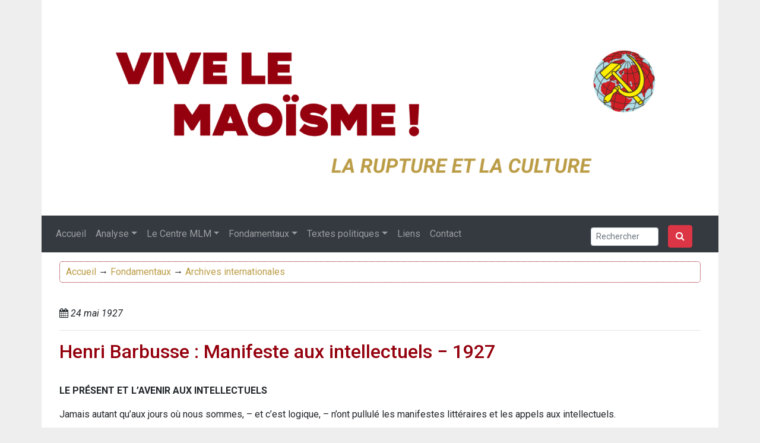

--- FILE ---
content_type: text/html; charset=UTF-8
request_url: https://vivelemaoisme.org/henri-barbusse-manifeste-aux-intellectuels-%E2%88%92-1927/
body_size: 27448
content:
<!DOCTYPE html>

<html lang="fr_be">
	<head>
				<title>Henri Barbusse : Manifeste aux intellectuels − 1927</title>
		<meta charset="utf-8">
		<meta http-equiv="X-UA-Compatible" content="IE=edge">
		<meta name="viewport" content="width=device-width, initial-scale=1">
		<link rel="stylesheet" href="https://maxcdn.bootstrapcdn.com/font-awesome/4.5.0/css/font-awesome.min.css">
		<link href="https://fonts.googleapis.com/css2?family=Roboto:ital,wght@0,100;0,300;0,400;0,500;0,700;0,900;1,100;1,300;1,400;1,500;1,700;1,900&display=swap" rel="stylesheet"> 
		<link rel="stylesheet" href="https://stackpath.bootstrapcdn.com/bootstrap/4.5.2/css/bootstrap.min.css" integrity="sha384-JcKb8q3iqJ61gNV9KGb8thSsNjpSL0n8PARn9HuZOnIxN0hoP+VmmDGMN5t9UJ0Z" crossorigin="anonymous">
		<link rel="stylesheet" href="https://vivelemaoisme.org/wp-content/themes/vivelemaoisme/css/custom.css?v=0.87">
		<script src="https://code.jquery.com/jquery-3.5.1.slim.min.js" integrity="sha384-DfXdz2htPH0lsSSs5nCTpuj/zy4C+OGpamoFVy38MVBnE+IbbVYUew+OrCXaRkfj" crossorigin="anonymous"></script>
		<script src="https://stackpath.bootstrapcdn.com/bootstrap/4.5.2/js/bootstrap.min.js" integrity="sha384-B4gt1jrGC7Jh4AgTPSdUtOBvfO8shuf57BaghqFfPlYxofvL8/KUEfYiJOMMV+rV" crossorigin="anonymous"></script>
		<script src="https://cdn.jsdelivr.net/npm/popper.js@1.16.1/dist/umd/popper.min.js" integrity="sha384-9/reFTGAW83EW2RDu2S0VKaIzap3H66lZH81PoYlFhbGU+6BZp6G7niu735Sk7lN" crossorigin="anonymous"></script>
		<script src="https://vivelemaoisme.org/wp-content/themes/vivelemaoisme/js/custom.js?v=0.32"></script>
	<style id='global-styles-inline-css' type='text/css'>
:root{--wp--preset--aspect-ratio--square: 1;--wp--preset--aspect-ratio--4-3: 4/3;--wp--preset--aspect-ratio--3-4: 3/4;--wp--preset--aspect-ratio--3-2: 3/2;--wp--preset--aspect-ratio--2-3: 2/3;--wp--preset--aspect-ratio--16-9: 16/9;--wp--preset--aspect-ratio--9-16: 9/16;--wp--preset--color--black: #000000;--wp--preset--color--cyan-bluish-gray: #abb8c3;--wp--preset--color--white: #ffffff;--wp--preset--color--pale-pink: #f78da7;--wp--preset--color--vivid-red: #cf2e2e;--wp--preset--color--luminous-vivid-orange: #ff6900;--wp--preset--color--luminous-vivid-amber: #fcb900;--wp--preset--color--light-green-cyan: #7bdcb5;--wp--preset--color--vivid-green-cyan: #00d084;--wp--preset--color--pale-cyan-blue: #8ed1fc;--wp--preset--color--vivid-cyan-blue: #0693e3;--wp--preset--color--vivid-purple: #9b51e0;--wp--preset--gradient--vivid-cyan-blue-to-vivid-purple: linear-gradient(135deg,rgb(6,147,227) 0%,rgb(155,81,224) 100%);--wp--preset--gradient--light-green-cyan-to-vivid-green-cyan: linear-gradient(135deg,rgb(122,220,180) 0%,rgb(0,208,130) 100%);--wp--preset--gradient--luminous-vivid-amber-to-luminous-vivid-orange: linear-gradient(135deg,rgb(252,185,0) 0%,rgb(255,105,0) 100%);--wp--preset--gradient--luminous-vivid-orange-to-vivid-red: linear-gradient(135deg,rgb(255,105,0) 0%,rgb(207,46,46) 100%);--wp--preset--gradient--very-light-gray-to-cyan-bluish-gray: linear-gradient(135deg,rgb(238,238,238) 0%,rgb(169,184,195) 100%);--wp--preset--gradient--cool-to-warm-spectrum: linear-gradient(135deg,rgb(74,234,220) 0%,rgb(151,120,209) 20%,rgb(207,42,186) 40%,rgb(238,44,130) 60%,rgb(251,105,98) 80%,rgb(254,248,76) 100%);--wp--preset--gradient--blush-light-purple: linear-gradient(135deg,rgb(255,206,236) 0%,rgb(152,150,240) 100%);--wp--preset--gradient--blush-bordeaux: linear-gradient(135deg,rgb(254,205,165) 0%,rgb(254,45,45) 50%,rgb(107,0,62) 100%);--wp--preset--gradient--luminous-dusk: linear-gradient(135deg,rgb(255,203,112) 0%,rgb(199,81,192) 50%,rgb(65,88,208) 100%);--wp--preset--gradient--pale-ocean: linear-gradient(135deg,rgb(255,245,203) 0%,rgb(182,227,212) 50%,rgb(51,167,181) 100%);--wp--preset--gradient--electric-grass: linear-gradient(135deg,rgb(202,248,128) 0%,rgb(113,206,126) 100%);--wp--preset--gradient--midnight: linear-gradient(135deg,rgb(2,3,129) 0%,rgb(40,116,252) 100%);--wp--preset--font-size--small: 13px;--wp--preset--font-size--medium: 20px;--wp--preset--font-size--large: 36px;--wp--preset--font-size--x-large: 42px;--wp--preset--spacing--20: 0.44rem;--wp--preset--spacing--30: 0.67rem;--wp--preset--spacing--40: 1rem;--wp--preset--spacing--50: 1.5rem;--wp--preset--spacing--60: 2.25rem;--wp--preset--spacing--70: 3.38rem;--wp--preset--spacing--80: 5.06rem;--wp--preset--shadow--natural: 6px 6px 9px rgba(0, 0, 0, 0.2);--wp--preset--shadow--deep: 12px 12px 50px rgba(0, 0, 0, 0.4);--wp--preset--shadow--sharp: 6px 6px 0px rgba(0, 0, 0, 0.2);--wp--preset--shadow--outlined: 6px 6px 0px -3px rgb(255, 255, 255), 6px 6px rgb(0, 0, 0);--wp--preset--shadow--crisp: 6px 6px 0px rgb(0, 0, 0);}:where(.is-layout-flex){gap: 0.5em;}:where(.is-layout-grid){gap: 0.5em;}body .is-layout-flex{display: flex;}.is-layout-flex{flex-wrap: wrap;align-items: center;}.is-layout-flex > :is(*, div){margin: 0;}body .is-layout-grid{display: grid;}.is-layout-grid > :is(*, div){margin: 0;}:where(.wp-block-columns.is-layout-flex){gap: 2em;}:where(.wp-block-columns.is-layout-grid){gap: 2em;}:where(.wp-block-post-template.is-layout-flex){gap: 1.25em;}:where(.wp-block-post-template.is-layout-grid){gap: 1.25em;}.has-black-color{color: var(--wp--preset--color--black) !important;}.has-cyan-bluish-gray-color{color: var(--wp--preset--color--cyan-bluish-gray) !important;}.has-white-color{color: var(--wp--preset--color--white) !important;}.has-pale-pink-color{color: var(--wp--preset--color--pale-pink) !important;}.has-vivid-red-color{color: var(--wp--preset--color--vivid-red) !important;}.has-luminous-vivid-orange-color{color: var(--wp--preset--color--luminous-vivid-orange) !important;}.has-luminous-vivid-amber-color{color: var(--wp--preset--color--luminous-vivid-amber) !important;}.has-light-green-cyan-color{color: var(--wp--preset--color--light-green-cyan) !important;}.has-vivid-green-cyan-color{color: var(--wp--preset--color--vivid-green-cyan) !important;}.has-pale-cyan-blue-color{color: var(--wp--preset--color--pale-cyan-blue) !important;}.has-vivid-cyan-blue-color{color: var(--wp--preset--color--vivid-cyan-blue) !important;}.has-vivid-purple-color{color: var(--wp--preset--color--vivid-purple) !important;}.has-black-background-color{background-color: var(--wp--preset--color--black) !important;}.has-cyan-bluish-gray-background-color{background-color: var(--wp--preset--color--cyan-bluish-gray) !important;}.has-white-background-color{background-color: var(--wp--preset--color--white) !important;}.has-pale-pink-background-color{background-color: var(--wp--preset--color--pale-pink) !important;}.has-vivid-red-background-color{background-color: var(--wp--preset--color--vivid-red) !important;}.has-luminous-vivid-orange-background-color{background-color: var(--wp--preset--color--luminous-vivid-orange) !important;}.has-luminous-vivid-amber-background-color{background-color: var(--wp--preset--color--luminous-vivid-amber) !important;}.has-light-green-cyan-background-color{background-color: var(--wp--preset--color--light-green-cyan) !important;}.has-vivid-green-cyan-background-color{background-color: var(--wp--preset--color--vivid-green-cyan) !important;}.has-pale-cyan-blue-background-color{background-color: var(--wp--preset--color--pale-cyan-blue) !important;}.has-vivid-cyan-blue-background-color{background-color: var(--wp--preset--color--vivid-cyan-blue) !important;}.has-vivid-purple-background-color{background-color: var(--wp--preset--color--vivid-purple) !important;}.has-black-border-color{border-color: var(--wp--preset--color--black) !important;}.has-cyan-bluish-gray-border-color{border-color: var(--wp--preset--color--cyan-bluish-gray) !important;}.has-white-border-color{border-color: var(--wp--preset--color--white) !important;}.has-pale-pink-border-color{border-color: var(--wp--preset--color--pale-pink) !important;}.has-vivid-red-border-color{border-color: var(--wp--preset--color--vivid-red) !important;}.has-luminous-vivid-orange-border-color{border-color: var(--wp--preset--color--luminous-vivid-orange) !important;}.has-luminous-vivid-amber-border-color{border-color: var(--wp--preset--color--luminous-vivid-amber) !important;}.has-light-green-cyan-border-color{border-color: var(--wp--preset--color--light-green-cyan) !important;}.has-vivid-green-cyan-border-color{border-color: var(--wp--preset--color--vivid-green-cyan) !important;}.has-pale-cyan-blue-border-color{border-color: var(--wp--preset--color--pale-cyan-blue) !important;}.has-vivid-cyan-blue-border-color{border-color: var(--wp--preset--color--vivid-cyan-blue) !important;}.has-vivid-purple-border-color{border-color: var(--wp--preset--color--vivid-purple) !important;}.has-vivid-cyan-blue-to-vivid-purple-gradient-background{background: var(--wp--preset--gradient--vivid-cyan-blue-to-vivid-purple) !important;}.has-light-green-cyan-to-vivid-green-cyan-gradient-background{background: var(--wp--preset--gradient--light-green-cyan-to-vivid-green-cyan) !important;}.has-luminous-vivid-amber-to-luminous-vivid-orange-gradient-background{background: var(--wp--preset--gradient--luminous-vivid-amber-to-luminous-vivid-orange) !important;}.has-luminous-vivid-orange-to-vivid-red-gradient-background{background: var(--wp--preset--gradient--luminous-vivid-orange-to-vivid-red) !important;}.has-very-light-gray-to-cyan-bluish-gray-gradient-background{background: var(--wp--preset--gradient--very-light-gray-to-cyan-bluish-gray) !important;}.has-cool-to-warm-spectrum-gradient-background{background: var(--wp--preset--gradient--cool-to-warm-spectrum) !important;}.has-blush-light-purple-gradient-background{background: var(--wp--preset--gradient--blush-light-purple) !important;}.has-blush-bordeaux-gradient-background{background: var(--wp--preset--gradient--blush-bordeaux) !important;}.has-luminous-dusk-gradient-background{background: var(--wp--preset--gradient--luminous-dusk) !important;}.has-pale-ocean-gradient-background{background: var(--wp--preset--gradient--pale-ocean) !important;}.has-electric-grass-gradient-background{background: var(--wp--preset--gradient--electric-grass) !important;}.has-midnight-gradient-background{background: var(--wp--preset--gradient--midnight) !important;}.has-small-font-size{font-size: var(--wp--preset--font-size--small) !important;}.has-medium-font-size{font-size: var(--wp--preset--font-size--medium) !important;}.has-large-font-size{font-size: var(--wp--preset--font-size--large) !important;}.has-x-large-font-size{font-size: var(--wp--preset--font-size--x-large) !important;}
/*# sourceURL=global-styles-inline-css */
</style>
</head> 
	<body>
		<!-- Add banner -->
		<div class="container">
			<div class="row">
				<div class="col-12">
					<div class="banner">
						<a href="https://vivelemaoisme.org">
							<img width="1920" height="517" src="https://vivelemaoisme.org/wp-content/uploads/2023/02/vlmbanner-2023.png" class="img-fluid wp-post-image" alt="" decoding="async" fetchpriority="high" srcset="https://vivelemaoisme.org/wp-content/uploads/2023/02/vlmbanner-2023.png 1920w, https://vivelemaoisme.org/wp-content/uploads/2023/02/vlmbanner-2023-270x73.png 270w, https://vivelemaoisme.org/wp-content/uploads/2023/02/vlmbanner-2023-1024x276.png 1024w, https://vivelemaoisme.org/wp-content/uploads/2023/02/vlmbanner-2023-768x207.png 768w, https://vivelemaoisme.org/wp-content/uploads/2023/02/vlmbanner-2023-1536x414.png 1536w" sizes="(max-width: 1920px) 100vw, 1920px" />						</a>
					</div>
				</div>
			</div>
		</div>
		<div class="container">


			<nav class="navbar navbar-expand-md navbar-dark bg-dark" role="navigation">
				<!-- Brand and toggle get grouped for better mobile display -->
			    	<button class="navbar-toggler" type="button" data-toggle="collapse" data-target="#bs-example-navbar-collapse-1" aria-controls="bs-example-navbar-collapse-1" aria-expanded="false" aria-label="Toggle navigation">
			        	<span class="navbar-toggler-icon"></span>
			    	</button>
			<div id="bs-example-navbar-collapse-1" class="collapse navbar-collapse"><ul id="menu-menu-1" class="navbar-nav mr-auto"><li itemscope="itemscope" itemtype="https://www.schema.org/SiteNavigationElement" id="menu-item-15289" class="menu-item menu-item-type-custom menu-item-object-custom menu-item-home menu-item-15289 nav-item"><a title="Accueil" href="https://vivelemaoisme.org/" class="nav-link">Accueil</a></li>
<li itemscope="itemscope" itemtype="https://www.schema.org/SiteNavigationElement" id="menu-item-15292" class="menu-item menu-item-type-taxonomy menu-item-object-category menu-item-has-children dropdown menu-item-15292 nav-item"><a title="Analyse" href="#" data-toggle="dropdown" aria-haspopup="true" aria-expanded="false" class="dropdown-toggle nav-link" id="menu-item-dropdown-15292">Analyse</a>
<ul class="dropdown-menu" aria-labelledby="menu-item-dropdown-15292" role="menu">
	<li itemscope="itemscope" itemtype="https://www.schema.org/SiteNavigationElement" id="menu-item-15297" class="menu-item menu-item-type-taxonomy menu-item-object-category menu-item-15297 nav-item"><a title="Le réchauffement climatique" href="https://vivelemaoisme.org/category/analyse/le-rechauffement-climatique/" class="dropdown-item">Le réchauffement climatique</a></li>
	<li itemscope="itemscope" itemtype="https://www.schema.org/SiteNavigationElement" id="menu-item-15298" class="menu-item menu-item-type-taxonomy menu-item-object-category menu-item-15298 nav-item"><a title="La Pensée-Guide, coeur du maoïsme" href="https://vivelemaoisme.org/category/analyse/la-pensee-guide-coeur-du-maoisme/" class="dropdown-item">La Pensée-Guide, coeur du maoïsme</a></li>
	<li itemscope="itemscope" itemtype="https://www.schema.org/SiteNavigationElement" id="menu-item-15294" class="menu-item menu-item-type-taxonomy menu-item-object-category menu-item-15294 nav-item"><a title="Culture" href="https://vivelemaoisme.org/category/analyse/culture/" class="dropdown-item">Culture</a></li>
	<li itemscope="itemscope" itemtype="https://www.schema.org/SiteNavigationElement" id="menu-item-15299" class="menu-item menu-item-type-taxonomy menu-item-object-category menu-item-15299 nav-item"><a title="Matérialisme dialectique" href="https://vivelemaoisme.org/category/analyse/materialisme-dialectique/" class="dropdown-item">Matérialisme dialectique</a></li>
	<li itemscope="itemscope" itemtype="https://www.schema.org/SiteNavigationElement" id="menu-item-15300" class="menu-item menu-item-type-taxonomy menu-item-object-category menu-item-15300 nav-item"><a title="Economie" href="https://vivelemaoisme.org/category/analyse/economie/" class="dropdown-item">Economie</a></li>
	<li itemscope="itemscope" itemtype="https://www.schema.org/SiteNavigationElement" id="menu-item-15301" class="menu-item menu-item-type-taxonomy menu-item-object-category menu-item-15301 nav-item"><a title="Société" href="https://vivelemaoisme.org/category/analyse/societe/" class="dropdown-item">Société</a></li>
	<li itemscope="itemscope" itemtype="https://www.schema.org/SiteNavigationElement" id="menu-item-15302" class="menu-item menu-item-type-taxonomy menu-item-object-category menu-item-15302 nav-item"><a title="International" href="https://vivelemaoisme.org/category/analyse/international/" class="dropdown-item">International</a></li>
	<li itemscope="itemscope" itemtype="https://www.schema.org/SiteNavigationElement" id="menu-item-15303" class="menu-item menu-item-type-taxonomy menu-item-object-category menu-item-15303 nav-item"><a title="Science" href="https://vivelemaoisme.org/category/analyse/science/" class="dropdown-item">Science</a></li>
	<li itemscope="itemscope" itemtype="https://www.schema.org/SiteNavigationElement" id="menu-item-15293" class="menu-item menu-item-type-taxonomy menu-item-object-category menu-item-15293 nav-item"><a title="Cinéma" href="https://vivelemaoisme.org/category/analyse/cinema/" class="dropdown-item">Cinéma</a></li>
	<li itemscope="itemscope" itemtype="https://www.schema.org/SiteNavigationElement" id="menu-item-15304" class="menu-item menu-item-type-taxonomy menu-item-object-category menu-item-15304 nav-item"><a title="Science-fiction" href="https://vivelemaoisme.org/category/analyse/science-fiction/" class="dropdown-item">Science-fiction</a></li>
</ul>
</li>
<li itemscope="itemscope" itemtype="https://www.schema.org/SiteNavigationElement" id="menu-item-15305" class="menu-item menu-item-type-taxonomy menu-item-object-category menu-item-has-children dropdown menu-item-15305 nav-item"><a title="Le Centre MLM" href="#" data-toggle="dropdown" aria-haspopup="true" aria-expanded="false" class="dropdown-toggle nav-link" id="menu-item-dropdown-15305">Le Centre MLM</a>
<ul class="dropdown-menu" aria-labelledby="menu-item-dropdown-15305" role="menu">
	<li itemscope="itemscope" itemtype="https://www.schema.org/SiteNavigationElement" id="menu-item-31489" class="menu-item menu-item-type-taxonomy menu-item-object-category menu-item-31489 nav-item"><a title="Déclarations et communiqués" href="https://vivelemaoisme.org/category/le-centre-mlm/declarations-et-communiques/" class="dropdown-item">Déclarations et communiqués</a></li>
	<li itemscope="itemscope" itemtype="https://www.schema.org/SiteNavigationElement" id="menu-item-15446" class="menu-item menu-item-type-post_type menu-item-object-post menu-item-15446 nav-item"><a title="Qui sommes-nous?" href="https://vivelemaoisme.org/centre-marxiste-leniniste-maoiste-belgique-qui-sommes-nous/" class="dropdown-item">Qui sommes-nous?</a></li>
	<li itemscope="itemscope" itemtype="https://www.schema.org/SiteNavigationElement" id="menu-item-15308" class="menu-item menu-item-type-taxonomy menu-item-object-category menu-item-15308 nav-item"><a title="Pages in English and other languages of the MLM Center Belgium" href="https://vivelemaoisme.org/category/le-centre-mlm/pages-in-english-and-other-languages-of-the-mlm-center-belgium/" class="dropdown-item">Pages in English and other languages of the MLM Center Belgium</a></li>
	<li itemscope="itemscope" itemtype="https://www.schema.org/SiteNavigationElement" id="menu-item-15309" class="menu-item menu-item-type-taxonomy menu-item-object-category menu-item-15309 nav-item"><a title="revue Communisme / review Communism" href="https://vivelemaoisme.org/category/le-centre-mlm/revue-communisme-review-communism/" class="dropdown-item">revue Communisme / review Communism</a></li>
	<li itemscope="itemscope" itemtype="https://www.schema.org/SiteNavigationElement" id="menu-item-15310" class="menu-item menu-item-type-taxonomy menu-item-object-category menu-item-15310 nav-item"><a title="revue Ligne classique" href="https://vivelemaoisme.org/category/le-centre-mlm/revue-ligne-classique/" class="dropdown-item">revue Ligne classique</a></li>
	<li itemscope="itemscope" itemtype="https://www.schema.org/SiteNavigationElement" id="menu-item-15311" class="menu-item menu-item-type-taxonomy menu-item-object-category menu-item-15311 nav-item"><a title="revue « CRISE »" href="https://vivelemaoisme.org/category/le-centre-mlm/revue-crise/" class="dropdown-item">revue « CRISE »</a></li>
	<li itemscope="itemscope" itemtype="https://www.schema.org/SiteNavigationElement" id="menu-item-33002" class="menu-item menu-item-type-taxonomy menu-item-object-category menu-item-33002 nav-item"><a title="revue Le salut public par la démocratie populaire" href="https://vivelemaoisme.org/category/le-centre-mlm/revue-le-salut-public-par-la-democratie-populaire/" class="dropdown-item">revue Le salut public par la démocratie populaire</a></li>
	<li itemscope="itemscope" itemtype="https://www.schema.org/SiteNavigationElement" id="menu-item-15312" class="menu-item menu-item-type-taxonomy menu-item-object-category menu-item-15312 nav-item"><a title="Journal « Clarté Rouge »" href="https://vivelemaoisme.org/category/le-centre-mlm/journal-clarte-rouge/" class="dropdown-item">Journal « Clarté Rouge »</a></li>
</ul>
</li>
<li itemscope="itemscope" itemtype="https://www.schema.org/SiteNavigationElement" id="menu-item-15313" class="menu-item menu-item-type-taxonomy menu-item-object-category current-post-ancestor menu-item-has-children dropdown menu-item-15313 nav-item"><a title="Fondamentaux" href="#" data-toggle="dropdown" aria-haspopup="true" aria-expanded="false" class="dropdown-toggle nav-link" id="menu-item-dropdown-15313">Fondamentaux</a>
<ul class="dropdown-menu" aria-labelledby="menu-item-dropdown-15313" role="menu">
	<li itemscope="itemscope" itemtype="https://www.schema.org/SiteNavigationElement" id="menu-item-15314" class="menu-item menu-item-type-taxonomy menu-item-object-category menu-item-15314 nav-item"><a title="La Grande Révolution Culturelle Prolétarienne" href="https://vivelemaoisme.org/category/ecrits-fondamentaux/la-grande-revolution-culturelle-proletarienne/" class="dropdown-item">La Grande Révolution Culturelle Prolétarienne</a></li>
	<li itemscope="itemscope" itemtype="https://www.schema.org/SiteNavigationElement" id="menu-item-15315" class="menu-item menu-item-type-taxonomy menu-item-object-category menu-item-15315 nav-item"><a title="La bataille anti-révisionnisme en Chine" href="https://vivelemaoisme.org/category/ecrits-fondamentaux/la-bataille-anti-revisionnisme-en-chine/" class="dropdown-item">La bataille anti-révisionnisme en Chine</a></li>
	<li itemscope="itemscope" itemtype="https://www.schema.org/SiteNavigationElement" id="menu-item-15316" class="menu-item menu-item-type-taxonomy menu-item-object-category menu-item-15316 nav-item"><a title="Matérialisme historique" href="https://vivelemaoisme.org/category/ecrits-fondamentaux/materialisme-historique/" class="dropdown-item">Matérialisme historique</a></li>
	<li itemscope="itemscope" itemtype="https://www.schema.org/SiteNavigationElement" id="menu-item-15317" class="menu-item menu-item-type-taxonomy menu-item-object-category menu-item-15317 nav-item"><a title="Oeuvres de Mao Zedong" href="https://vivelemaoisme.org/category/ecrits-fondamentaux/oeuvres-de-mao-zedong/" class="dropdown-item">Oeuvres de Mao Zedong</a></li>
	<li itemscope="itemscope" itemtype="https://www.schema.org/SiteNavigationElement" id="menu-item-15318" class="menu-item menu-item-type-taxonomy menu-item-object-category menu-item-15318 nav-item"><a title="Oeuvres de J. Staline" href="https://vivelemaoisme.org/category/ecrits-fondamentaux/oeuvres-de-j-staline/" class="dropdown-item">Oeuvres de J. Staline</a></li>
	<li itemscope="itemscope" itemtype="https://www.schema.org/SiteNavigationElement" id="menu-item-15319" class="menu-item menu-item-type-taxonomy menu-item-object-category menu-item-15319 nav-item"><a title="Oeuvres de Lénine" href="https://vivelemaoisme.org/category/ecrits-fondamentaux/oeuvres-de-lenine/" class="dropdown-item">Oeuvres de Lénine</a></li>
	<li itemscope="itemscope" itemtype="https://www.schema.org/SiteNavigationElement" id="menu-item-15320" class="menu-item menu-item-type-taxonomy menu-item-object-category menu-item-15320 nav-item"><a title="Oeuvres de Karl Marx" href="https://vivelemaoisme.org/category/ecrits-fondamentaux/oeuvres-de-karl-marx/" class="dropdown-item">Oeuvres de Karl Marx</a></li>
	<li itemscope="itemscope" itemtype="https://www.schema.org/SiteNavigationElement" id="menu-item-15321" class="menu-item menu-item-type-taxonomy menu-item-object-category menu-item-15321 nav-item"><a title="Oeuvres de Friedrich Engels" href="https://vivelemaoisme.org/category/ecrits-fondamentaux/oeuvres-de-friedrich-engels/" class="dropdown-item">Oeuvres de Friedrich Engels</a></li>
	<li itemscope="itemscope" itemtype="https://www.schema.org/SiteNavigationElement" id="menu-item-15322" class="menu-item menu-item-type-taxonomy menu-item-object-category menu-item-15322 nav-item"><a title="Documents de l&#039;Internationale Communiste" href="https://vivelemaoisme.org/category/ecrits-fondamentaux/documents-de-linternationale-communiste/" class="dropdown-item">Documents de l&#039;Internationale Communiste</a></li>
	<li itemscope="itemscope" itemtype="https://www.schema.org/SiteNavigationElement" id="menu-item-15323" class="menu-item menu-item-type-taxonomy menu-item-object-category menu-item-15323 nav-item"><a title="Documents en français sur l&#039;Inde révolutionnaire" href="https://vivelemaoisme.org/category/ecrits-fondamentaux/documents-en-francais-sur-linde-revolutionnaire/" class="dropdown-item">Documents en français sur l&#039;Inde révolutionnaire</a></li>
	<li itemscope="itemscope" itemtype="https://www.schema.org/SiteNavigationElement" id="menu-item-15324" class="menu-item menu-item-type-taxonomy menu-item-object-category current-post-ancestor current-menu-parent current-post-parent active menu-item-15324 nav-item"><a title="Archives internationales" href="https://vivelemaoisme.org/category/ecrits-fondamentaux/archives-internationales/" class="dropdown-item">Archives internationales</a></li>
</ul>
</li>
<li itemscope="itemscope" itemtype="https://www.schema.org/SiteNavigationElement" id="menu-item-15325" class="menu-item menu-item-type-taxonomy menu-item-object-category menu-item-has-children dropdown menu-item-15325 nav-item"><a title="Textes politiques" href="#" data-toggle="dropdown" aria-haspopup="true" aria-expanded="false" class="dropdown-toggle nav-link" id="menu-item-dropdown-15325">Textes politiques</a>
<ul class="dropdown-menu" aria-labelledby="menu-item-dropdown-15325" role="menu">
	<li itemscope="itemscope" itemtype="https://www.schema.org/SiteNavigationElement" id="menu-item-16944" class="menu-item menu-item-type-taxonomy menu-item-object-category menu-item-16944 nav-item"><a title="La bataille anti-révisionniste en Belgique" href="https://vivelemaoisme.org/category/documents-politiques/la-bataille-anti-revisionniste-en-belgique/" class="dropdown-item">La bataille anti-révisionniste en Belgique</a></li>
	<li itemscope="itemscope" itemtype="https://www.schema.org/SiteNavigationElement" id="menu-item-15329" class="menu-item menu-item-type-taxonomy menu-item-object-category menu-item-15329 nav-item"><a title="Documents internationaux" href="https://vivelemaoisme.org/category/documents-politiques/documents-internationaux/" class="dropdown-item">Documents internationaux</a></li>
	<li itemscope="itemscope" itemtype="https://www.schema.org/SiteNavigationElement" id="menu-item-15326" class="menu-item menu-item-type-taxonomy menu-item-object-category menu-item-15326 nav-item"><a title="Documents historiques du Parti Communiste de Belgique" href="https://vivelemaoisme.org/category/documents-politiques/documents-du-parti-communiste-de-belgique/" class="dropdown-item">Documents historiques du Parti Communiste de Belgique</a></li>
</ul>
</li>
<li itemscope="itemscope" itemtype="https://www.schema.org/SiteNavigationElement" id="menu-item-15332" class="menu-item menu-item-type-post_type menu-item-object-page menu-item-15332 nav-item"><a title="Liens" href="https://vivelemaoisme.org/liens/" class="nav-link">Liens</a></li>
<li itemscope="itemscope" itemtype="https://www.schema.org/SiteNavigationElement" id="menu-item-15364" class="menu-item menu-item-type-post_type menu-item-object-page menu-item-15364 nav-item"><a title="Contact" href="https://vivelemaoisme.org/contact/" class="nav-link">Contact</a></li>
</ul></div>					<div class="text-center">
	<form role="search" method="get" class="form-inline d-flex justify-content-center md-form form-sm active-cyan-2 mt-2" action="https://vivelemaoisme.org/">
		<input class="form-control form-control-sm mr-3 w-75" type="search" placeholder="Rechercher"
	    aria-label="Search" name="s" id="search" value="">
		<button class="btn btn-danger fa fa-search" type="submit" value="Search"></button>
	</form>
</div>			</nav>
			<span id="backtotop"></span>

<div class="container">
	<div class="row">
		<div class="col-12">
			<p class="ariane"><a href='https://vivelemaoisme.org'>Accueil</a> &rarr; <a href="https://vivelemaoisme.org/category/ecrits-fondamentaux/">Fondamentaux</a> &rarr; <a href="https://vivelemaoisme.org/category/ecrits-fondamentaux/archives-internationales/" rel="category tag">Archives internationales</a></p>
			<br>
						<em><i class="fa fa-calendar" aria-hidden="true"></i> 24 mai 1927</em>
			<hr>
			<h2><a href="https://vivelemaoisme.org/henri-barbusse-manifeste-aux-intellectuels-%e2%88%92-1927/">Henri Barbusse : Manifeste aux intellectuels − 1927</a></h2>
		</div>
	</div>

	<div class='row' id='postsummmary'></div>

		<script type="text/javascript">
			$(document).ready(function() {

				if (document.querySelectorAll('h2').length > 3) {
					var counter = -1;
					var postsummmary = $('<ul/>').appendTo('#postsummmary');
					postsummmary.css({listStyle:"none",paddingLeft:"25px", paddingTop:"15px", marginBottom:"15px"});
					var summarytitle = $('<h3/>');
					summarytitle.attr("id","#backtotop");
					summarytitle.text("Sommaire");
					summarytitle.appendTo(postsummmary);
					$(".mainpost h2").each(function(index) {
						counter++;
						$(this).text($(this).text().replace('**',''));
						$(this).attr("id", "summary"+counter);
						postsummmary.append('<li style=""><a href="#summary'+counter+'">'+$(this).html().replace('**','')+'</a></li>');
					});

					// Petites fleches pour remonter au menu.
					// var backToSummary = "<a href='#backtotop'>↑</a>";
					// $(backToSummary).css({
					// 	"position":"absolute",
					// 	"top": "-15px"
					// });
					// $(backToSummary).insertAfter('.mainpost h2');

				} else {
					var counter = -1;
					var postsummmary = $('<ul/>').appendTo('#postsummmary');
					postsummmary.css({display:"none"});
					var summarytitle = $('<h3/>');
					summarytitle.attr("id","#backtotop");
					summarytitle.text("Sommaire");
					summarytitle.appendTo(postsummmary);
					$(".mainpost h2").each(function(index) {
						counter++;
						$(this).text($(this).text().replace('**',''));
						$(this).attr("id", "summary"+counter);
						postsummmary.append('<li style=""><a href="#summary'+counter+'">'+$(this).html().replace('**','')+'</a></li>');
					});
				}
			})
		</script>
	<div class="row mainpost">
		<div class="col-12">
			<div id="startpost"></div>
						<p><strong>LE PRÉSENT ET L&rsquo;AVENIR AUX INTELLECTUELS </strong></p>
<p>Jamais autant qu&rsquo;aux jours où nous sommes, &#8211; et c&rsquo;est logique, &#8211; n&rsquo;ont pullulé les manifestes littéraires et les appels aux intellectuels.</p>
<p>Eh bien, tout submergés que nous soyons par cette paperasse et assourdis par cette cacophonie, &#8211; et précisément à cause de cela, &#8211; nous apportons notre appel à notre tour, par-dessus les autres.</p>
<p>Le premier devoir des intellectuels et des artistes est de discerner et d&rsquo;entreprendre le net rôle social qui leur incombe.</p>
<p>D&rsquo;abord, où en sommes-nous ?</p>
<p>Nous sommes dans une époque d&rsquo;énorme progrès matériel, et en même temps, de faillite ; une époque de décomposition, nous sommes à la fin d&rsquo;une certaine période de civilisation.</p>
<p>L&rsquo;art et la littérature sentent la décadence, comme le reste. Je ne retiens que les titres de chapitres du trop long réquisitoire qui se dresse de lui-même : abondance, mais chaos, culte du détail, arguties, analyses quintessenciées, synthèses maladroites et incomplètes, contradictions, remise à neuf des vieilles, superstitions, &#8211; ignorance, confusion, désordre. Et aussi, objectivement, mercantilisme, grands procédés brutaux de publicité aux mains des puissances d&rsquo;argent, réputations artificiellement hissées en enseignes, et imposées aux consommateurs comme des produits pharmaceutiques. Exploitation à l&rsquo;américaine et mainmise par les entrepreneurs commerciaux non seulement sur le livre, mais sur les autres moyens publics de réalisation artistique : le théâtre, le music-hall, le cinéma, la radio.</p>
<p>Au milieu de tout cela, &#8211; et pour nous en tenir aux lettres, &#8211; percent des tentatives plus ou moins isolées de rénovation, mais qui, souvent, tournent à la caricature et se contentent du scandale. Quelques-unes de ces tentatives émanant de jeunes auteurs pleins de virtuosité et de talent, ne sont pas sans intérêt, ni sans portée; elles ont l&rsquo;avantage de discréditer de vieux règlements d&rsquo;école et des formules périmées.</p>
<p>Mais, jusqu&rsquo;ici, elles ne s&rsquo;appliquent guère qu&rsquo;à la forme et ne dépassent pas le problème du renouvellement du mode d&rsquo;expression, &#8211; la coquille des mots, si je puis dire.</p>
<p>Quant à la mentalité générale de la gent intellectuelle, époque d&rsquo;incertitudes et de va-et-vient, de recherches, d&rsquo;inquiétude. L&rsquo;inquiétude, c&rsquo;est la réaction organique, la colique des décadences. Ceux qui réfléchissent et qui s&rsquo;efforcent de regarder un peu plus loin que l&rsquo;immédiat, sont inquiets.</p>
<p>On cherche les voies, on cherche du neuf. On sent bien qu&rsquo;un changement se prépare. Mais ne le comprend pas qui veut.</p>
<p>Notre réalisme social et philosophique nous permet de démêler le désordre de notre époque de transition, de remonter à ses causes et de constater qu&rsquo;il est la résultante d&rsquo;un état de choses parfaitement logique. La même doctrine assigne à l&rsquo;idéologie son rôle et son importance, et nous permet de rallier, à cette lumière exacte, un grand nombre des inquiets du jour.</p>
<p>L&rsquo;idéologie ne constitue pas, &#8211; et cela est notre premier principe, &#8211; lui domaine à part, distinct, sorte de paradis du rêve et de l&rsquo;art. Elle doit faire corps avec l&rsquo;évolution historique.</p>
<p>Par le langage, par la doctrine, par l&rsquo;art, l&rsquo;homme s&rsquo;exprime et exprime son milieu, d&rsquo;après des règles positives qui sont les mêmes pour les idées, pour les oeuvres et pour les événements. Il n&rsquo;y a pas deux vérités, l&rsquo;une théorique et l&rsquo;autre pratique, il n&rsquo;y en a qu&rsquo;une.</p>
<p>Il importe donc de ne jamais les séparer par l&rsquo;abstraction : à toute idée une réalité doit correspondre, sinon elle n&rsquo;est qu&rsquo;un mot sans consistance. On ne dissèque pas la vie.</p>
<p><strong>ART NOUVEAU ET ORDRE NOUVEAU </strong></p>
<p>En s&rsquo;exprimant, on fixe et on bâtit. L&rsquo;art, et, d&rsquo;une façon. générale, la parole et l&rsquo;écriture, sont des instruments de réalisation, ce sont des outils immenses aux mains des hommes.</p>
<p>Un art nouveau suppose donc comme « base » un stade nouveau caractérisé de l&rsquo;évolution historique.</p>
<p>Mais il ne faut pas dire, connue nous l&rsquo;entendons souvent, qu&rsquo;il n&rsquo;y r rien à faire tant que l&rsquo;ordre nouveau n&rsquo;est pas institué. L&rsquo;esprit prend les devants.</p>
<p>Il trace les perspectives, il prépare les chemins, il remue et brasse les sentiments, il ébauche, et il ébranle, ou bien il affermit les convictions. Il apporte une clarté et une certitude. Tel est le sens ale notre matérialisme littéraire et artistique (le mot a déjà été employé, je crois, par Henriette Roland Holst).</p>
<p>En conséquence, nous ne considérons pas non plus l&rsquo;idéologie comme devant arbitrairement régenter les faits. La thèse des prétendues élites conductrices, de l&rsquo;aristocratie et de l&rsquo;autocratie des penseurs, ne repose sur rien. C&rsquo;est un bluff candide. Le chef qui conduit une foule libre doit, avoir été engendré d&rsquo;abord par cette foule ou par toute une partie de cette foule.</p>
<p>Notre objectif est celui-ci : se conformer à l&rsquo;impulsion des faits réels et d&rsquo;une doctrine logique en prenant conscience des contingences et de leurs enchaînements.</p>
<p>Prendre conscience des réalités, c&rsquo;est leur obéir, et non les plier à des formules ou à des fantômes.</p>
<p>Nous appliquons au bloc de la vie collective et de son expression idéale, le beau précepte lapidaire des stoïciens vis-à-vis de la divinité : « Je n&rsquo;obéis pas à Dieu, je suis de son avis. »</p>
<p><strong>INDIVIDU ET HOMME SOCIAL </strong></p>
<p>Mais il est entendu que nous considérons surtout et avant tout l&rsquo;homme social, et non l&rsquo;homme en soi (qui est une fiction), et non l&rsquo;individu.</p>
<p>Cela demande à être clairement défini et fermement posé.</p>
<p>L&rsquo;individu n&rsquo;est pas une fiction. Au contraire, c&rsquo;est la cellule réelle de l&rsquo;humanité. Nous ne contestons pas l&rsquo;importance centrale de l&rsquo;individu. Kart Marx ne l&rsquo;a pas contesté non plus, comme le lui reprochent légèrement ceux qui le connaissent mal.</p>
<p>Chacun da nous est pour ainsi dire double : il est unité et individu par son bagage spécifique, sa crise personnelle, sa position particulière dans le drame éternel du bonheur, du désir, de la mort.</p>
<p>Chacun de nous est aussi partie intégrante du tout social, goutte de foule, chiffre dans la collectivité; et la collectivité est elle-même un organisme. Il y a, comme disaient les anciens, l&rsquo;homme intérieur et l&rsquo;homme extérieur.</p>
<p>On ne résout pas cette profonde antinomie humaine en supprimant &#8211; ou, plutôt, en faisant semblant de supprimer &#8211; un des éléments en cause, puisque tous les deux existent dans la vérité pratique.</p>
<p>Si on scinde artificiellement l&rsquo;individualisme et l&rsquo;objectivisme social, le premier se dérègle, et le second se momifie ; et il ne reste plus que deux de ces abstractions nébuleuses chères aux poètes, dictateurs de la fantaisie.</p>
<p>Mais, à l&rsquo;heure actuelle, l&rsquo;individu nous intéresse moins que l&rsquo;ensemble, et nous laissons le particulier pour nous consacrer au collectif.</p>
<p>L&rsquo;individu, le cas isolé, l&rsquo;aventure personnelle, ont régné jusqu&rsquo;ici dans la littérature et dans l&rsquo;art. Si l&rsquo;on ne peut pas prétendre que tout a été dit à ce sujet, &#8211; car on ne peut pas prévoir les chefs-d&rsquo;oeuvre &#8211; il est certain qu&rsquo;on en a dit, répété et ressassé, l&rsquo;essentiel. Et maintenant, on veut regarder ailleurs.</p>
<p>Il faut cesser de tourner en cercle autour de l&rsquo;esprit et du coeur individuels et de s&rsquo;obstiner à prendre d&rsquo;assaut le mur de la vie privée. Il faut laisser de côté, pour un temps, les cas exceptionnels, les soliloques, et les analyses centripètes, l&rsquo;affaire spéciale de M. X et de Mme Y, de moi et de toi.</p>
<p>Il faut entrer dans le domaine de l&rsquo;ensemble.</p>
<p>Tout nous y pousse. D&rsquo;abord la fatalité économique et historique qui assigne aujourd&rsquo;hui au collectif un rôle grandissant, et lui donne la marque, et déjà, la forme, de l&rsquo;avenir. Qu&rsquo;on le veuille ou non, c&rsquo;est le règlement de la vie de l&rsquo;ensemble qui est en question par-dessus tout aujourd&rsquo;hui. Bon gré mal gré, au jour où nous sommes, la solidarité humaine nous tombe sur les épaules.</p>
<p>Mais il ne s&rsquo;agit pas seulement d&rsquo;adaptation à d&rsquo;urgentes et grandioses exigences sociales.</p>
<p>Il y a dans cette voie un progrès, un acquis graduel, une création continue &#8211; que ne donne pas le piétinement de l&rsquo;individualisme, le sempiternel recommencement personnel.</p>
<p>Et cela seul doit suffire à décider de la voie à suivre, les hommes qui ont dans le coeur et dans l&rsquo;esprit la volonté de faire ici-bas besogne effective.</p>
<p>C&rsquo;est donc dans ce sens, celui des rapports des hommes entre eux, que le devoir nous commande de nous orienter aujourd&rsquo;hui.</p>
<p>Nous ne tomberons pas dans cet « extrême » qui consisterait à faire, soit de l&rsquo;homme social, soit de la collectivité, une entité, une chose en soi. Les adversaires sophistiques du marxisme, et même parfois les maladroits marxistes, tendent à transformer le matérialisme historique ou économique, en matérialisme pur et simple, et à considérer « l&rsquo;objectivisme dogmatique » comme un mécanisme dont les rouages se meuvent en dehors de toute influence individuelle, de tout facteur psychologique.</p>
<p>Cela est trahir la pensée de Marx en abusant du mot matérialisme, et méconnaître tout ce qu&rsquo;a de souple et de vivant le réalisme marxiste &#8211; qui mérite par son ampleur d&rsquo;être considéré moins comme une doctrine que comme un nouvel état d&rsquo;esprit, une nouvelle méthode de polarisation des forces créatrices, en harmonie avec la vie et la logique, la nature et la science.</p>
<p>Si les phénomènes économiques se développaient exclusivement et fatalement dans le plan matériel, les choses se feraient toutes seules, toutes les situations établies se trouveraient justifiées au fur et à mesure, et ce ne serait que creuse démagogie de dire aux prolétaires d&rsquo;en modifier le cours en brisant eux-mêmes leurs chaînes, et c&rsquo;est pourtant cela qu&rsquo;il faut leur dire.</p>
<p>L&rsquo;école bernsteinienne s&rsquo;est hypnotisée sur ce déterminisme étroit, et en a tiré une sorte d&rsquo;opportunisme socialiste qui devait l&rsquo;amener à toutes sortes de concessions.</p>
<p>Les phénomènes historiques obéissent à des lois, comme tous les phénomènes. Mais ils ne s&rsquo;accomplissent pas automatiquement. Ils ne sont pas totalement entraînés sur une pente invincible.</p>
<p>L&rsquo;homme peut les maîtriser comme il peut maîtriser les éléments et canaliser les fleuves, qui sont soumis à des lois physiques. L&rsquo;aventure des hommes sur la terre n&rsquo;est géométrie fatale que dans la mesure où les hommes l&rsquo;ignorent.</p>
<p>C&rsquo;est là la raison d&rsquo;être de la propagande qui est une initiation claire. Je dirais volontiers, pour résumer cet aperçu, que nous devons considérer l&rsquo;homme en tant qu&rsquo;individu social.</p>
<p>Cette conception, qui a donné au milieu du XIX° siècle sa véritable substance au socialisme, comme jadis Bacon l&rsquo;avait fait, pour la science, et Kant, le géant des penseurs, pour toute la philosophie, est riche et féconde. Elle élimine la « chose en soi », elle contrôle la valeur fiduciaire de la formule et de la tradition, elle anéantit la superstition et les fantômes, elle remplace un « idéal » sentimental et nuageux, un idéal de contes de fées, par un but final scientifique.</p>
<p>Elle mêle profondément l&rsquo;abstrait au concret.</p>
<p>Elle a pour elle les forces organiques de la multitude humaine. Elle relève des puissances naturelles. C&rsquo;est la voix et le frisson d&rsquo;une marée montante.</p>
<p>Par là, on peut dire qu&rsquo;elle est beaucoup plus profondément idéaliste que les pompeuses utopies des chevaliers ou apôtres de l&rsquo;idéal verbal.</p>
<p>Telles sont les raisons pour lesquelles l&rsquo;honnête homme qui veut penser honnêtement doit s&rsquo;arracher &#8211; au moins pour les temps qui viennent &#8211; au culte sans fond et sans but de chacun, et s&rsquo;orienter vers la cause de tous.</p>
<p><strong>LES DEUX ORGANISATIONS SYNDICALES </strong></p>
<p>Notre méthode rationnelle, scientifique, qui apporte ses évidences brutales et sa luminosité sur le remuement historique actuel et sur tout son cortège d&rsquo;idéaux et d&rsquo;idées, nous permet d&rsquo;y voir net, et de discerner, comme je l&rsquo;ai dit, les organisations motrices.</p>
<p>C&rsquo;est, en premier lieu, l&rsquo;organisation du capitalisme, celle des exploiteurs des masses, c&rsquo;est-à-dire de la classe dirigeante. universelle, qui est elle-même entre les mains d&rsquo;une oligarchie de grands financiers, maîtres suprêmes des conjonctures présentes.</p>
<p>La concurrence et la centralisation capitalistes qui se sont exercées jusqu&rsquo;ici, ont pris des proportions prodigieuses par suite du progrès industriel, du perfectionnement de l&rsquo;outillage, du développement des entreprises et de cette gravitation des fortunes et des entreprises privées &#8211; les petites absorbées par les moyennes et les moyennes par les grosses, &#8211; que les précurseurs ont si bien définie, et prévue. Cette évolution a mis la souveraineté terrestre entre les mains des Américains &#8211; les seuls riches &#8211; : Arrivés à un degré formidable de puissance d&rsquo;absorption, ils se mettent à coloniser tout ce qui est colonisable dans notre vieux continent. La Bourse de New-York est devenue le pôle d&rsquo;attraction et de direction, de convergence et de divergence du mouvement mondial, le centre de la grande machine qui fait tout marcher.</p>
<p>C&rsquo;est là-bas que se placarde l&rsquo;image même du capitalisme : progrès matériel, richesse torrentielle remplaçant tout, pensée atrophiée.</p>
<p>Contre l&rsquo;organisation des exploiteurs, celle des exploités. Le prolétariat contre le capital. Révolution et contre-révolution.</p>
<p>Tels sont les deux courants fondamentaux, profonds, réels.</p>
<p>Tous les mouvements, toutes les tendances qui groupent des adhérents, ou simplement fourmillent dans le cerveau du monde contemporain, se rattachent directement, ou indirectement, à un de ces deux courants contraires.</p>
<p>Sans doute, la lutte est encore bien inégale. Sauf en Russie, les forces vives sont du côté du capitalisme : institutions, lois, forces d&rsquo;État.</p>
<p>Nous assistons, de plus, au développement du fascisme, suprême réaction de la réaction, et que dans cet aperçu général et succinct je me contenterai de définir : une organisation de lutte offensive destinée à faire échouer l&rsquo;organisation commençante du prolétariat, et obtenue par une levée en masse des classes moyennes.</p>
<p>L&rsquo;atout des exploités, ce n&rsquo;est pas leur puissance propre, insuffisamment cohérente encore, ce sont les résultats désastreux du système triomphant de l&rsquo;enrichissement individuel, c&rsquo;est-à-dire le malheur humain. L&rsquo;ordre établi n&rsquo;est plus viable.</p>
<p>Il est condamné par son hypertrophie même, et par son absurdité foncière qui transparaît de plus en plus à travers les moyens artificiels qui l&rsquo;ont maintenu jusqu&rsquo;à ce jour : la violence et la tromperie.</p>
<p>Car, à l&rsquo;appareil de coercition dont dispose le capitalisme impérialiste régnant, s&rsquo;ajoute toute une propagande idéologique qui s&rsquo;y appuie et qui l&rsquo;appuie. Fort de moyens de publicité considérables, de séculaires traditions, et d&rsquo;un pli d&rsquo;esclavage invétéré ; utilisant démagogi­quement la peur du nouveau et de l&rsquo;inconnu, travestissant les idées et les actes de ses adversaires, le grand système parasitaire est parvenu jusqu&rsquo;ici à avoir pour lui le consentement de la grande majorité des hommes.</p>
<p>Cette idéologie d&rsquo;oppression est extrêmement diverse et multiforme, tantôt ouverte, tantôt maquillée, et dissimulée.</p>
<p>On en rassemble l&rsquo;essentiel dans la formule courante : l&rsquo;idée de l&rsquo;Ordre.</p>
<p>Ordre signifie ici : ordre établi, et on doit comprendre : le système de l&rsquo;exploitation de l&rsquo;homme par l&rsquo;homme.</p>
<p>Par un jeu de mots, par un véritable illusionnisme qui tend à faire passer « ce qui est » pour « ce qui est normal », grâce à toutes espèces de scolastiques et de dialectiques qui justifient et renforcent l&rsquo;oeuvre de conservation sociale, la plupart des gens, je le répète, sont présentement partisans de l&rsquo;ordre des privilégiés et des parasites.</p>
<p>Le grand moteur de cet ordre consacré qui fut l&rsquo;ordre féodal avant d&rsquo;être &#8211; par un changement d&rsquo;étiquettes &#8211; l&rsquo;ordre bourgeois, qui fut la tyrannie des aventuriers couronnés, des dynasties royales, avant d&rsquo;être celle des vastes hommes d&rsquo;affaires &#8211; émane de la notion de Dieu.</p>
<p>C&rsquo;est dans la conception de Dieu qu&rsquo;on a puisé les éléments de cette falsification énorme de l&rsquo;évolution naturelle de l&rsquo;humanité, de ce sacrifice des masses au profit de quelques personnes.</p>
<p>En effet, la présence de Dieu démolit toute l&rsquo;oeuvre humaine. C&rsquo;est un grand transformateur qui refait tout. C&rsquo;est urne contre-réalité qui écrase la réalité.</p>
<p>Mais Dieu n&rsquo;est qu&rsquo;un mot audacieux. Le kantisme qui a remis définitivement à l&rsquo;endroit la philosophie, a fait table rase de la réalité concrète de Dieu. C&rsquo;est une création de l&rsquo;esprit et du coeur à laquelle on accorde une existence distincte par la même opération de folie qui fait croire à l&rsquo;halluciné que sa vision, toute intérieure, existe à l&rsquo;extérieur. C&rsquo;est la Formule par excellence. Imposée par la magie et le terrorisme, cette invention a permis de faire complètement dévier l&rsquo;ordre des choses.</p>
<p>On comprend l&rsquo;effort désespéré des réactionnaires et des conservateurs pour écarter la possibilité d&rsquo;une « société sans Dieu ». Ils sont hantés par ce spectre.</p>
<p>Si la foudre théâtrale d&rsquo;au-delà leur échappe, tout leur échappe. Aussi c&rsquo;est là le mot d&rsquo;ordre primordial des idéologues contre-révolutionnaires &#8211; depuis ceux de l&rsquo;Action Française qui se prétend uniquement nationaliste, jusqu&rsquo;aux catholiques de toutes nuances, aux néo-chrétiens et aux néo-thomistes qui sont à la mode. Ils développent sous toutes les formes la thèse de Joseph de Maistre pour qui la Révolution Française était d&rsquo;essence satanique parce qu&rsquo;elle excluait Dieu des affaires humaines. Ils ne veulent pas qu&rsquo;on touche à la divinité et à sa thérapeutique d&rsquo;outre-tombe qui remet toutes les échéances et tous les règlements dans l&rsquo;au-delà, et écrase, en attendant, les vivants, par l&rsquo;obéissance et la résignation.</p>
<p>Mais ce qui est plus grave, c&rsquo;est que Dieu a un grand nombre d&rsquo;ersatz. Il n&rsquo;y a pas seulement le Dieu qui est installé au milieu de l&rsquo;appareil religieux.</p>
<p>Il y a toute, une série d&rsquo;idoles abstraites et de religions laïques qui sont tout aussi néfastes et tout aussi fallacieuses que celle des églises, car elles résultent de la même opération illicite : donner une valeur en soi, une existence distincte et redoutable à des concepts ou à des rêves (la justice, la raison, la paix), en faire des entités alors que ce ne sont que des idées générales émanant de l&rsquo;esprit, des formes de cet esprit, et des termes descriptifs.</p>
<p>Charles Rappoport, dans sa Philosophie de l&rsquo;Histoire, dit excellemment que l&rsquo;a priori est « le remplaçant de Dieu ».</p>
<p>Ces précisions nous permettent d&rsquo;expliquer, et, si je puis dire, de déjouer, les divergences et les dissensions superficielles que nous voyons apparaître parmi ceux qui sont groupés en fait sous la bannière de la Défense de l&rsquo;Ordre.</p>
<p>Que nous importent les polémiques de boutique du nationalisme intégral dont chaque grand pays a sa pépinière, avec quelque secte dissidente, quelque Jeunesse Patriote, Ligue Civique ou Faisceau, voire avec le Vatican et le pape !</p>
<p>Les défenseurs de l&rsquo;Ordre prennent comme plateforme tantôt le classicisme, tantôt l&rsquo;antisémitisme, tantôt la religion patriotique. Ils vont chercher leurs arguments aussi bien dans l&rsquo;arsenal des religions d&rsquo;État que dans la soi-disant sagesse de l&rsquo;antiquité païenne.</p>
<p>Un scribe militant comme M. Maurras est tout aussi païen que catholique. Du reste, le christianisme, vaste synthèse artificielle fabriquée par Saint Paul avec le monothéisme et le messianisme juifs, mélangé à certains dogmes du stoïcisme et du platonisme, et à des mythes gréco-orientaux, est fortement teinté de paganisme ; et le fait chrétien ne s&rsquo;est substitué au fait impérial romain qu&rsquo;en lui ressemblant servilement. De même Saint Paul a prêché de la façon la plus catégorique, la plus absolue, et la plus éhontée, l&rsquo;obéissance passive aux princes et aux puissances établies. C&rsquo;était avant tout un défenseur de l&rsquo;Ordre.</p>
<p>Quant à l&rsquo;hellénisme, c&rsquo;est une conception, superficielle et écourtée, de l&rsquo;immédiat et du présent, qui, en réalité, et nonobstant ses prétentions, ne fut pas plus « la raison », que le christianisme n&rsquo;a été l&rsquo;amour, que le mosaïsme officiel n&rsquo;a été la justice, ou le droit romain, le droit.</p>
<p>Laissons donc ces messieurs se chamailler entre eux. Laissons la Jeune République se détacher, s&rsquo;il lui plaît, du Parti démocrate populaire issu du Sillon. Laissons telle publication intitulée le Mouvement, qui pousse l&rsquo;orthodoxie et la charité chrétiennes jusqu&rsquo;à indiquer nominalement dans sa chronique italienne des victimes à Mussolini, empoigner furieusement l&rsquo;Action Française. Tournons-nous d&rsquo;un autre côté.</p>
<p>Les mêmes choses sont à dire, une fois pour toutes, des pacifistes ou moralistes qui rêvent un perfectionnement de la nature humaine, et divinisent, laïquement, l&rsquo;amour et la bonté. En apportant leur utopie dans la lutte sociale réaliste, ils donnent le change, détournent les attentions et les énergies, empêchent qu&rsquo;on ne remonte aux causes des anomalies (ce qui est le seul moyen honnête de les combattre), font perdre de vue les voies pratiques de l&rsquo;organisation disciplinée, et les conquêtes positives. Ils sont, qu&rsquo;ils le veuillent ou non, du côté des conservateurs.</p>
<p>Et la même chose enfin est à dire des « démocrates », des républicains, radicaux, radicaux-socialistes, et même, de beaucoup de socialistes.</p>
<p>Les champions des demi-mesures, des palliatifs momentanés, de la réparation provisoire, des collaborations de classes et du progrès « petit à petit » dans le cadre des absurdes institutions actuelles (autant d&rsquo;illusions et de pièges), ont beau émettre de sonores diatribes contres les horreurs de la guerre, l&rsquo;exploitation du travail et les extravagances du fascisme. Ils sont tous, par la force des choses et de la logique, défenseurs de l&rsquo;ordre établi et ennemis effectifs de la multitude humaine.</p>
<p>Avant d&rsquo;être nationalistes, avant d&rsquo;être chrétiens, catholiques, avant d&rsquo;être libéraux et démocrates, tous ces prédicateurs sont les auxiliaires du statu quo.</p>
<p>D&rsquo;ailleurs, leur unité &#8211; leur union sacrée &#8211; se reconstitue comme par enchantement dès qu&rsquo;il s&rsquo;agit de faire la guerre aux vrais révolutionnaires. C&rsquo;est la vérité de fait qui doit nous ouvrir les yeux.</p>
<p>N&rsquo;oublions jamais que, pour l&rsquo;organisation capitaliste, la tâche est seulement de maintenir ce qui est ; pour les autres, de détruire ce qui est et de le remplacer. Il est clair que des éléments très disparates peuvent concourir à une oeuvre de conservation (même les indifférents et les neutres, qui font poids mort), mais qu&rsquo;il n&rsquo;en est pas du tout de même pour ceux qui poursuivent une révolution profonde. On peut trouver ici l&#8217;emploi de deux préceptes célèbres de l&rsquo;Évangile.</p>
<p>Les conservateurs peuvent dire : « Celui qui n&rsquo;est pas contre moi est avec moi », les révolutionnaires doivent dire : « Celui qui n&rsquo;est pas avec moi est contre moi ».</p>
<p>En face de ce monde d&rsquo;ennemis et de faux amis, le peuple &#8211; le prolétariat &#8211; cherche à être lui-même, à édifier un statut humain par la prise du pouvoir qui lui permettra de briser les vieilles formes d&rsquo;État et de bâtir une société selon la loi du travail et de l&rsquo;intérêt général (dans l&rsquo;ordre actuel des choses, l&rsquo;intérêt général, la collaboration des victimes avec des bourreaux n&rsquo;est qu&rsquo;une duperie), par l&rsquo;abolition des classes et de l&rsquo;État.</p>
<p>On peut dire que cette oeuvre basée sur l&rsquo;égalité politique et la production, est une oeuvre de démocratie, mais de démocratie intégrale n&rsquo;ayant rien de commun avec le verbalisme démocratique qui s&rsquo;épand des tribunes officielles de nos soi-disant républiques.</p>
<p><strong>NOTRE PROGRAMME </strong></p>
<p>L&rsquo;heure n&rsquo;est plus de se perdre dans les discussions subtiles, ni de découvrir ou de collectionner des nuances. Il faut sortir de toute la mythologie.</p>
<p>Notre devoir, à nous tous intellectuels, écrivains et artistes, travailleurs des professions libérales, est &#8211; après celui de voir clair &#8211; de balayer tous ces sophismes et toutes ces folies dont la misère humaine a été gavée.</p>
<p>Il nous faut donner conscience aux exploités pour qu&rsquo;ils conforment leurs actes à la raison et à leurs intérêts vitaux. Il nous faut signifier brutalement l&rsquo;accord lumineux de la volonté des foules, avec l&rsquo;ordre rationnel et naturel des choses et avec le droit à la vie.</p>
<p>Sur quelles bases pouvons-nous tenter de réunir dans tous les milieux intellectuels, les éléments suffisants pour préparer les temps nouveaux ? Ce ne sera pas sur un programme politique &#8211; mais sur trois grands et larges principes d&rsquo;action, que voici :</p>
<p>1° &#8211; Rapprocher les travailleurs manuels et les travailleurs intellectuels.</p>
<p>Ceux-ci sont du reste eux-mêmes des exploités voués à la misère ou bien à la mendicité et à la servilité vis-à-vis des puissants et des riches.</p>
<p>2° &#8211; Lutter contre la propagande réactionnaire et archaïque de l&rsquo;idéologie et de la culture bourgeoises.</p>
<p>3° &#8211; Dégager et aider l&rsquo;éclosion d&rsquo;un art collectif.</p>
<p>Ce qui doit nous pousser dans le collectif, ce ne sont pas seulement les raisons de vertigineuse opportunité que j&rsquo;ai indiquées, mais le sens que nous devons avoir, de la grandeur et de la vie. L&rsquo;art se renouvellera par en bas, comme la société. Un champ illimité s&rsquo;ouvre devant cette renaissance dont nous percevons déjà quelques signes. Qu&rsquo;est-ce que la danse d&rsquo;un couple à travers sa destinée, à côté des orages, des raz-de-marée, et des avalanches humaines!</p>
<p>Tels sont les trois points sur lesquels doit se réaliser un groupement international et une unité. Ces principes majeurs s&rsquo;ajustent à la réalité et ouvrent réellement l&rsquo;avenir.</p>
								</div>
		<div class="col-12">
			<div class='tagbadges'>
				<span class="badge badge-danger"><a href="https://vivelemaoisme.org/pays/france/" rel="tag">France</a></span><span class="badge badge-danger"> <a href="https://vivelemaoisme.org/personnalite/henri-barbusse/" rel="tag">Henri Barbusse</a></span><span class="badge badge-danger"> <a href="https://vivelemaoisme.org/partis-et-organisations/pcf/" rel="tag">PCF</a></span>			</div>
		</div>
		</div>
	</div>
</div>


			<hr class="divide"></hr>
			<p class="text-center"><a href="#backtotop">Revenir en haut de la page.</a></p>
		</div>
		<footer>
			<div class="container">
				<br>
				<div class="row">
					<div class="col-6">
						<a class="btn btn-danger" role='button' href="https://vivelemaoisme.org/sitemap/">Plan du site</a>
					</div>
					<div class="col-6">
						  <div class="text-center">
	<form role="search" method="get" class="form-inline d-flex justify-content-center md-form form-sm active-cyan-2 mt-2" action="https://vivelemaoisme.org/">
		<input class="form-control form-control-sm mr-3 w-75" type="search" placeholder="Rechercher"
	    aria-label="Search" name="s" id="search" value="">
		<button class="btn btn-danger fa fa-search" type="submit" value="Search"></button>
	</form>
</div>					</div>
				</div>
				<hr>
				<!-- <div class="row">
					<div class="col-6">
						<h3>Derniers articles</h3>
							<ul>
																									<li><a href=""></a></li>
																		<p></p>
																							</ul>
					</div>
				</div> -->
				<div class="row">
					<div class="col-12">
						<h3>Mots-clefs</h3>
						<h4>Thèmes</h4>
						<div class="footerterms">
							<span><a href='https://vivelemaoisme.org/documents/la-french-theory/'>« French theory »</a></span>, <span><a href='https://vivelemaoisme.org/documents/premier-mai/'>1er Mai</a></span>, <span><a href='https://vivelemaoisme.org/documents/huit-mars/'>8 mars</a></span>, <span><a href='https://vivelemaoisme.org/documents/agro-industrie/'>Agro-industrie</a></span>, <span><a href='https://vivelemaoisme.org/documents/alimentation/'>Alimentation</a></span>, <span><a href='https://vivelemaoisme.org/documents/animaux/'>Animaux</a></span>, <span><a href='https://vivelemaoisme.org/documents/annexes/'>Annexes</a></span>, <span><a href='https://vivelemaoisme.org/documents/anti-imperialisme/'>Anti-impérialisme</a></span>, <span><a href='https://vivelemaoisme.org/documents/anticommunisme/'>Anticommunisme</a></span>, <span><a href='https://vivelemaoisme.org/documents/antifascisme/'>Antifascisme</a></span>, <span><a href='https://vivelemaoisme.org/documents/antirevisionnisme-en-chine/'>Antirévisionnisme en Chine</a></span>, <span><a href='https://vivelemaoisme.org/documents/antisemitisme/'>Antisémitisme</a></span>, <span><a href='https://vivelemaoisme.org/documents/architecture/'>Architecture</a></span>, <span><a href='https://vivelemaoisme.org/documents/art-contemporain/'>Art contemporain</a></span>, <span><a href='https://vivelemaoisme.org/documents/art-nouveau/'>Art Nouveau</a></span>, <span><a href='https://vivelemaoisme.org/documents/arts-et-lettres/'>Arts et Lettres</a></span>, <span><a href='https://vivelemaoisme.org/documents/astronomie/'>Astronomie</a></span>, <span><a href='https://vivelemaoisme.org/documents/atheisme/'>Athéisme</a></span>, <span><a href='https://vivelemaoisme.org/documents/avakianisme/'>Avakianisme</a></span>, <span><a href='https://vivelemaoisme.org/documents/averroisme/'>Averroïsme</a></span>, <span><a href='https://vivelemaoisme.org/documents/baroque/'>Baroque</a></span>, <span><a href='https://vivelemaoisme.org/documents/bhagavad-gita/'>Bhagavad Gîtâ</a></span>, <span><a href='https://vivelemaoisme.org/documents/big-bang/'>Big Bang</a></span>, <span><a href='https://vivelemaoisme.org/documents/biologie/'>Biologie</a></span>, <span><a href='https://vivelemaoisme.org/documents/biosphere/'>Biosphère</a></span>, <span><a href='https://vivelemaoisme.org/documents/brics/'>BRICS</a></span>, <span><a href='https://vivelemaoisme.org/documents/cannibalisme-social/'>Cannibalisme social</a></span>, <span><a href='https://vivelemaoisme.org/documents/capitalisme/'>Capitalisme</a></span>, <span><a href='https://vivelemaoisme.org/documents/capitalisme-bureaucratique/'>Capitalisme bureaucratique</a></span>, <span><a href='https://vivelemaoisme.org/documents/castellano/'>Castellano</a></span>, <span><a href='https://vivelemaoisme.org/documents/catholicisme/'>Catholicisme</a></span>, <span><a href='https://vivelemaoisme.org/documents/centralisme-democratique/'>Centralisme démocratique</a></span>, <span><a href='https://vivelemaoisme.org/documents/centrisme/'>Centrisme</a></span>, <span><a href='https://vivelemaoisme.org/documents/chamanisme/'>Chamanisme</a></span>, <span><a href='https://vivelemaoisme.org/documents/chiisme/'>Chiisme</a></span>, <span><a href='https://vivelemaoisme.org/documents/chimie/'>Chimie</a></span>, <span><a href='https://vivelemaoisme.org/documents/christianisme/'>Christianisme</a></span>, <span><a href='https://vivelemaoisme.org/documents/cinema/'>Cinéma</a></span>, <span><a href='https://vivelemaoisme.org/documents/classicisme/'>Classicisme</a></span>, <span><a href='https://vivelemaoisme.org/documents/classification/'>Classification</a></span>, <span><a href='https://vivelemaoisme.org/documents/collectivisme/'>Collectivisme</a></span>, <span><a href='https://vivelemaoisme.org/documents/colonialisme/'>Colonialisme</a></span>, <span><a href='https://vivelemaoisme.org/documents/commerce/'>Commerce</a></span>, <span><a href='https://vivelemaoisme.org/documents/communisme/'>Communisme</a></span>, <span><a href='https://vivelemaoisme.org/documents/conquete-spatiale-sovietique/'>Conquête spatiale soviétique</a></span>, <span><a href='https://vivelemaoisme.org/documents/constructivisme/'>Constructivisme</a></span>, <span><a href='https://vivelemaoisme.org/documents/convention-de-ramsar/'>Convention de Ramsar</a></span>, <span><a href='https://vivelemaoisme.org/documents/cop23/'>COP23</a></span>, <span><a href='https://vivelemaoisme.org/documents/corporatisme/'>Corporatisme</a></span>, <span><a href='https://vivelemaoisme.org/documents/cosmologie/'>Cosmologie</a></span>, <span><a href='https://vivelemaoisme.org/documents/covid-19/'>COVID-19</a></span>, <span><a href='https://vivelemaoisme.org/documents/crise-capitaliste/'>Crise capitaliste</a></span>, <span><a href='https://vivelemaoisme.org/documents/culture/'>Culture</a></span>, <span><a href='https://vivelemaoisme.org/documents/cybernetique/'>Cybernétique</a></span>, <span><a href='https://vivelemaoisme.org/documents/cyclisme/'>Cyclisme</a></span>, <span><a href='https://vivelemaoisme.org/documents/dadaisme/'>Dadaïsme</a></span>, <span><a href='https://vivelemaoisme.org/documents/decadentisme/'>Décadentisme</a></span>, <span><a href='https://vivelemaoisme.org/documents/der-blaue-reiter/'>Der Blaue Reiter</a></span>, <span><a href='https://vivelemaoisme.org/documents/deutsch/'>Deutsch</a></span>, <span><a href='https://vivelemaoisme.org/documents/deux-points/'>Deux points</a></span>, <span><a href='https://vivelemaoisme.org/documents/developpement-en-spirale/'>Développement en spirale</a></span>, <span><a href='https://vivelemaoisme.org/documents/dialectique/'>Dialectique</a></span>, <span><a href='https://vivelemaoisme.org/documents/die-brucke/'>Die Brücke</a></span>, <span><a href='https://vivelemaoisme.org/documents/documents-du-pcp/'>Documents du PCP</a></span>, <span><a href='https://vivelemaoisme.org/documents/ecocide/'>Ecocide</a></span>, <span><a href='https://vivelemaoisme.org/documents/ecole-de-francfort/'>Ecole de Francfort</a></span>, <span><a href='https://vivelemaoisme.org/documents/ecologie/'>Ecologie</a></span>, <span><a href='https://vivelemaoisme.org/documents/economie/'>Economie</a></span>, <span><a href='https://vivelemaoisme.org/documents/education/'>Education</a></span>, <span><a href='https://vivelemaoisme.org/documents/english/'>English</a></span>, <span><a href='https://vivelemaoisme.org/documents/environnement/'>Environnement</a></span>, <span><a href='https://vivelemaoisme.org/documents/esclavagisme/'>Esclavagisme</a></span>, <span><a href='https://vivelemaoisme.org/documents/esprit-de-consommation/'>Esprit de consommation</a></span>, <span><a href='https://vivelemaoisme.org/documents/eurasisme/'>Eurasisme</a></span>, <span><a href='https://vivelemaoisme.org/documents/existentialisme/'>Existentialisme</a></span>, <span><a href='https://vivelemaoisme.org/documents/feminisme/'>Féminisme</a></span>, <span><a href='https://vivelemaoisme.org/documents/feodalisme/'>Féodalisme</a></span>, <span><a href='https://vivelemaoisme.org/documents/fevrier-1917/'>Février 1917</a></span>, <span><a href='https://vivelemaoisme.org/documents/fipronil/'>Fipronil</a></span>, <span><a href='https://vivelemaoisme.org/documents/flandre/'>Flandre</a></span>, <span><a href='https://vivelemaoisme.org/documents/fondamentalisme-religieux/'>Fondamentalisme religieux</a></span>, <span><a href='https://vivelemaoisme.org/documents/formalisme/'>Formalisme</a></span>, <span><a href='https://vivelemaoisme.org/documents/futurisme/'>Futurisme</a></span>, <span><a href='https://vivelemaoisme.org/documents/g20/'>G20</a></span>, <span><a href='https://vivelemaoisme.org/documents/guerillas-urbaines/'>Guérillas Urbaines</a></span>, <span><a href='https://vivelemaoisme.org/documents/guerre-despagne/'>Guerre d'Espagne</a></span>, <span><a href='https://vivelemaoisme.org/documents/guerre-hybride/'>Guerre hybride</a></span>, <span><a href='https://vivelemaoisme.org/documents/guerre-imperialiste/'>Guerre impérialiste</a></span>, <span><a href='https://vivelemaoisme.org/documents/guerre-populaire/'>Guerre Populaire</a></span>, <span><a href='https://vivelemaoisme.org/documents/guevarisme/'>Guévarisme</a></span>, <span><a href='https://vivelemaoisme.org/documents/hindouisme/'>Hindouisme</a></span>, <span><a href='https://vivelemaoisme.org/documents/hoxhaisme/'>Hoxhaïsme</a></span>, <span><a href='https://vivelemaoisme.org/documents/idealisme/'>Idéalisme</a></span>, <span><a href='https://vivelemaoisme.org/documents/imperialisme/'>Impérialisme</a></span>, <span><a href='https://vivelemaoisme.org/documents/impressionnisme/'>Impressionnisme</a></span>, <span><a href='https://vivelemaoisme.org/documents/informatique/'>Informatique</a></span>, <span><a href='https://vivelemaoisme.org/documents/intelligence-artificielle/'>Intelligence artificielle</a></span>, <span><a href='https://vivelemaoisme.org/documents/interview-du-president-gonzalo/'>Interview du Président Gonzalo</a></span>, <span><a href='https://vivelemaoisme.org/documents/islam/'>Islam</a></span>, <span><a href='https://vivelemaoisme.org/documents/judaisme/'>Judaïsme</a></span>, <span><a href='https://vivelemaoisme.org/documents/justice/'>Judiciaire</a></span>, <span><a href='https://vivelemaoisme.org/documents/labeille-et-le-communiste/'>L'Abeille et le communiste</a></span>, <span><a href='https://vivelemaoisme.org/documents/lespace/'>L’espace</a></span>, <span><a href='https://vivelemaoisme.org/documents/la-falsafa/'>La falsafa</a></span>, <span><a href='https://vivelemaoisme.org/documents/la-pense-guide/'>La Pensé-Guide</a></span>, <span><a href='https://vivelemaoisme.org/documents/la-pensee/'>La Pensée</a></span>, <span><a href='https://vivelemaoisme.org/documents/laicite/'>Laïcité</a></span>, <span><a href='https://vivelemaoisme.org/documents/le-ready-made/'>le « ready made »</a></span>, <span><a href='https://vivelemaoisme.org/documents/droit/'>Le Droit</a></span>, <span><a href='https://vivelemaoisme.org/documents/le-genocide-armenien/'>Le génocide arménien</a></span>, <span><a href='https://vivelemaoisme.org/documents/le-temps/'>Le temps</a></span>, <span><a href='https://vivelemaoisme.org/documents/les-communes-populaires/'>Les communes populaires</a></span>, <span><a href='https://vivelemaoisme.org/documents/liberalisme/'>Libéralisme</a></span>, <span><a href='https://vivelemaoisme.org/documents/libertarianisme/'>Libertarianisme</a></span>, <span><a href='https://vivelemaoisme.org/documents/liberte/'>Liberté</a></span>, <span><a href='https://vivelemaoisme.org/documents/linguistique/'>Linguistique</a></span>, <span><a href='https://vivelemaoisme.org/documents/livre-des-morts/'>Livre des morts</a></span>, <span><a href='https://vivelemaoisme.org/documents/lumieres/'>Lumières</a></span>, <span><a href='https://vivelemaoisme.org/documents/lutte-armee/'>Lutte armée</a></span>, <span><a href='https://vivelemaoisme.org/documents/mahabharata/'>Mahâbhârata</a></span>, <span><a href='https://vivelemaoisme.org/documents/maoisme/'>Maoïsme</a></span>, <span><a href='https://vivelemaoisme.org/documents/materialisme/'>Matérialisme</a></span>, <span><a href='https://vivelemaoisme.org/documents/materialisme-dialectique/'>Matérialisme dialectique</a></span>, <span><a href='https://vivelemaoisme.org/documents/materialisme-historique/'>Matérialisme historique</a></span>, <span><a href='https://vivelemaoisme.org/documents/la-matiere/'>Matière</a></span>, <span><a href='https://vivelemaoisme.org/documents/matriarcat/'>Matriarcat</a></span>, <span><a href='https://vivelemaoisme.org/documents/migration/'>Migration</a></span>, <span><a href='https://vivelemaoisme.org/documents/monarchie/'>Monarchie</a></span>, <span><a href='https://vivelemaoisme.org/documents/monisme/'>Monisme</a></span>, <span><a href='https://vivelemaoisme.org/documents/monotheisme/'>Monothéisme</a></span>, <span><a href='https://vivelemaoisme.org/documents/municipalisme/'>Municipalisme</a></span>, <span><a href='https://vivelemaoisme.org/documents/musique/'>Musique</a></span>, <span><a href='https://vivelemaoisme.org/documents/nationalisme/'>Nationalisme</a></span>, <span><a href='https://vivelemaoisme.org/documents/naturalisme/'>Naturalisme</a></span>, <span><a href='https://vivelemaoisme.org/documents/nederlands/'>Nederlands</a></span>, <span><a href='https://vivelemaoisme.org/documents/neo-classicisme/'>Néo-classicisme</a></span>, <span><a href='https://vivelemaoisme.org/documents/neo-darwinisme/'>Néo-darwinisme</a></span>, <span><a href='https://vivelemaoisme.org/documents/nihilisme/'>Nihilisme</a></span>, <span><a href='https://vivelemaoisme.org/documents/noel/'>Noël</a></span>, <span><a href='https://vivelemaoisme.org/documents/notion-dorganisation/'>Notion d’organisation</a></span>, <span><a href='https://vivelemaoisme.org/documents/notion-de-reflet/'>Notion de reflet</a></span>, <span><a href='https://vivelemaoisme.org/documents/nucleaire/'>Nucléaire</a></span>, <span><a href='https://vivelemaoisme.org/documents/octobre-1917/'>Octobre 1917</a></span>, <span><a href='https://vivelemaoisme.org/documents/opportunisme/'>Opportunisme</a></span>, <span><a href='https://vivelemaoisme.org/documents/patriarcat/'>Patriarcat</a></span>, <span><a href='https://vivelemaoisme.org/documents/patriotisme/'>Patriotisme</a></span>, <span><a href='https://vivelemaoisme.org/documents/pedagogie/'>Pédagogie</a></span>, <span><a href='https://vivelemaoisme.org/documents/peinture/'>Peinture</a></span>, <span><a href='https://vivelemaoisme.org/documents/petite-bourgeoisie/'>Petite-bourgeoisie</a></span>, <span><a href='https://vivelemaoisme.org/documents/phenomenologie/'>Phénoménologie</a></span>, <span><a href='https://vivelemaoisme.org/documents/philosophie/'>Philosophie</a></span>, <span><a href='https://vivelemaoisme.org/documents/photosynthese/'>Photosynthèse</a></span>, <span><a href='https://vivelemaoisme.org/documents/physique/'>Physique</a></span>, <span><a href='https://vivelemaoisme.org/documents/physique-quantique/'>Physique quantique</a></span>, <span><a href='https://vivelemaoisme.org/documents/planification/'>Planification</a></span>, <span><a href='https://vivelemaoisme.org/documents/poesie/'>Poésie</a></span>, <span><a href='https://vivelemaoisme.org/documents/politique/'>Politique</a></span>, <span><a href='https://vivelemaoisme.org/documents/polytheisme/'>Polythéisme</a></span>, <span><a href='https://vivelemaoisme.org/documents/positivisme/'>Positivisme</a></span>, <span><a href='https://vivelemaoisme.org/documents/post-modernisme/'>Post-modernisme</a></span>, <span><a href='https://vivelemaoisme.org/documents/prachandisme/'>Prachandisme</a></span>, <span><a href='https://vivelemaoisme.org/documents/principes-du-mouvement/'>Principes du mouvement</a></span>, <span><a href='https://vivelemaoisme.org/documents/proletkult/'>Proletkult</a></span>, <span><a href='https://vivelemaoisme.org/documents/prostitution/'>Prostitution</a></span>, <span><a href='https://vivelemaoisme.org/documents/protestantisme/'>Protestantisme</a></span>, <span><a href='https://vivelemaoisme.org/documents/psychanalyse/'>Psychanalyse</a></span>, <span><a href='https://vivelemaoisme.org/documents/psychologie/'>Psychologie</a></span>, <span><a href='https://vivelemaoisme.org/documents/queer/'>Queer</a></span>, <span><a href='https://vivelemaoisme.org/documents/questions-mathematiques/'>Questions mathématiques</a></span>, <span><a href='https://vivelemaoisme.org/documents/racisme/'>Racisme</a></span>, <span><a href='https://vivelemaoisme.org/documents/realisme/'>Réalisme</a></span>, <span><a href='https://vivelemaoisme.org/documents/realisme-socialiste/'>Réalisme socialiste</a></span>, <span><a href='https://vivelemaoisme.org/documents/rechauffement-climatique/'>Réchauffement climatique</a></span>, <span><a href='https://vivelemaoisme.org/documents/religion/'>Religion</a></span>, <span><a href='https://vivelemaoisme.org/documents/revisionnisme/'>Révisionnisme</a></span>, <span><a href='https://vivelemaoisme.org/documents/revolution-culturelle/'>Révolution culturelle</a></span>, <span><a href='https://vivelemaoisme.org/documents/revolution-socialiste/'>Révolution socialiste</a></span>, <span><a href='https://vivelemaoisme.org/documents/revue-front-social/'>revue « Front Social »</a></span>, <span><a href='https://vivelemaoisme.org/documents/revue-clarte-rouge/'>revue Clarté Rouge</a></span>, <span><a href='https://vivelemaoisme.org/documents/revue-crise/'>revue Crise</a></span>, <span><a href='https://vivelemaoisme.org/documents/revue-internationale-communisme/'>revue internationale Communisme</a></span>, <span><a href='https://vivelemaoisme.org/documents/revue-ligne-classique/'>revue Ligne Classique</a></span>, <span><a href='https://vivelemaoisme.org/documents/romantisme/'>Romantisme</a></span>, <span><a href='https://vivelemaoisme.org/documents/sacrorum-antistitum/'>Sacrorum antistitum</a></span>, <span><a href='https://vivelemaoisme.org/documents/science/'>Science</a></span>, <span><a href='https://vivelemaoisme.org/documents/scolastique/'>Scolastique</a></span>, <span><a href='https://vivelemaoisme.org/documents/sculture/'>Sculture</a></span>, <span><a href='https://vivelemaoisme.org/documents/seconde-guerre-mondiale/'>Seconde Guerre mondiale</a></span>, <span><a href='https://vivelemaoisme.org/documents/semi-feodalisme/'>Semi-féodalisme</a></span>, <span><a href='https://vivelemaoisme.org/documents/sionisme/'>Sionisme</a></span>, <span><a href='https://vivelemaoisme.org/documents/situationnisme/'>Situationnisme</a></span>, <span><a href='https://vivelemaoisme.org/documents/social-imperialisme/'>Social-impérialisme</a></span>, <span><a href='https://vivelemaoisme.org/documents/socialisme/'>Socialisme</a></span>, <span><a href='https://vivelemaoisme.org/documents/societe/'>Société</a></span>, <span><a href='https://vivelemaoisme.org/documents/soulevement-arme/'>Soulèvement armé</a></span>, <span><a href='https://vivelemaoisme.org/documents/sport/'>Sport</a></span>, <span><a href='https://vivelemaoisme.org/documents/structuralisme/'>Structuralisme</a></span>, <span><a href='https://vivelemaoisme.org/documents/subjectivisme/'>Subjectivisme</a></span>, <span><a href='https://vivelemaoisme.org/documents/surrealisme/'>Surréalisme</a></span>, <span><a href='https://vivelemaoisme.org/documents/symbiogenese/'>Symbiogenèse</a></span>, <span><a href='https://vivelemaoisme.org/documents/symbolisme/'>Symbolisme</a></span>, <span><a href='https://vivelemaoisme.org/documents/syndicalisme/'>Syndicalisme</a></span>, <span><a href='https://vivelemaoisme.org/documents/theatre/'>Théatre</a></span>, <span><a href='https://vivelemaoisme.org/documents/theorie-de-levolution/'>Théorie de l'évolution</a></span>, <span><a href='https://vivelemaoisme.org/documents/theorie-du-genie/'>Théorie du génie</a></span>, <span><a href='https://vivelemaoisme.org/documents/theorie-du-reflet/'>Théorie du reflet</a></span>, <span><a href='https://vivelemaoisme.org/documents/tiers-mondisme/'>Tiers-mondisme</a></span>, <span><a href='https://vivelemaoisme.org/documents/titisme/'>Titisme</a></span>, <span><a href='https://vivelemaoisme.org/documents/trafic-de-drogues/'>Trafic de drogues</a></span>, <span><a href='https://vivelemaoisme.org/documents/triple-union/'>Triple union</a></span>, <span><a href='https://vivelemaoisme.org/documents/trotskysme/'>Trotskysme</a></span>, <span><a href='https://vivelemaoisme.org/documents/ultra-gauche/'>Ultra-gauche</a></span>, <span><a href='https://vivelemaoisme.org/documents/unite-des-contraires/'>Unité des contraires</a></span>, <span><a href='https://vivelemaoisme.org/documents/veviba/'>Veviba</a></span>, <span><a href='https://vivelemaoisme.org/documents/vingtisme/'>Vingtisme</a></span>, <span><a href='https://vivelemaoisme.org/documents/vivisection/'>Vivisection</a></span>, <span><a href='https://vivelemaoisme.org/documents/xxe-congres-du-pcus/'>XXe congrès du PCUS</a></span>, <span><a href='https://vivelemaoisme.org/documents/zones-humides/'>Zones humides</a></span>, 						</div>
						<h4>Pays</h4>
						<div class="footerterms">
							<span><a href='https://vivelemaoisme.org/pays/afghanistan/'>Afghanistan</a></span>, <span><a href='https://vivelemaoisme.org/pays/afrique/'>Afrique</a></span>, <span><a href='https://vivelemaoisme.org/pays/albanie/'>Albanie</a></span>, <span><a href='https://vivelemaoisme.org/pays/algerie/'>Algérie</a></span>, <span><a href='https://vivelemaoisme.org/pays/allemagne/'>Allemagne</a></span>, <span><a href='https://vivelemaoisme.org/pays/amerique-du-nord/'>Amérique du Nord</a></span>, <span><a href='https://vivelemaoisme.org/pays/amerique-latine/'>Amérique latine</a></span>, <span><a href='https://vivelemaoisme.org/pays/argentine/'>Argentine</a></span>, <span><a href='https://vivelemaoisme.org/pays/armenie/'>Arménie</a></span>, <span><a href='https://vivelemaoisme.org/pays/autriche/'>Autriche</a></span>, <span><a href='https://vivelemaoisme.org/pays/azerbaidjan/'>Azerbaïdjan</a></span>, <span><a href='https://vivelemaoisme.org/pays/bangladesh/'>Bangladesh</a></span>, <span><a href='https://vivelemaoisme.org/pays/belgique/'>Belgique</a></span>, <span><a href='https://vivelemaoisme.org/pays/bolivie/'>Bolivie</a></span>, <span><a href='https://vivelemaoisme.org/pays/bresil/'>Brésil</a></span>, <span><a href='https://vivelemaoisme.org/pays/bulgarie/'>Bulgarie</a></span>, <span><a href='https://vivelemaoisme.org/pays/cambodge/'>Cambodge</a></span>, <span><a href='https://vivelemaoisme.org/pays/catalogne/'>Catalogne</a></span>, <span><a href='https://vivelemaoisme.org/pays/chili/'>Chili</a></span>, <span><a href='https://vivelemaoisme.org/pays/chine/'>Chine</a></span>, <span><a href='https://vivelemaoisme.org/pays/chine-social-fasciste/'>Chine social-fasciste</a></span>, <span><a href='https://vivelemaoisme.org/pays/colombie/'>Colombie</a></span>, <span><a href='https://vivelemaoisme.org/pays/congo/'>Congo</a></span>, <span><a href='https://vivelemaoisme.org/pays/cuba/'>Cuba</a></span>, <span><a href='https://vivelemaoisme.org/pays/danemark/'>Danemark</a></span>, <span><a href='https://vivelemaoisme.org/pays/democratie-populaire/'>Démocratie populaire</a></span>, <span><a href='https://vivelemaoisme.org/pays/empire-ottoman/'>Empire ottoman</a></span>, <span><a href='https://vivelemaoisme.org/pays/equateur/'>Equateur</a></span>, <span><a href='https://vivelemaoisme.org/pays/espagne/'>Espagne</a></span>, <span><a href='https://vivelemaoisme.org/pays/etats-unis-damerique/'>Etats-Unis d'Amérique</a></span>, <span><a href='https://vivelemaoisme.org/pays/euskadi/'>Euskadi</a></span>, <span><a href='https://vivelemaoisme.org/pays/finlande/'>Finlande</a></span>, <span><a href='https://vivelemaoisme.org/pays/france/'>France</a></span>, <span><a href='https://vivelemaoisme.org/pays/georgie/'>Géorgie</a></span>, <span><a href='https://vivelemaoisme.org/pays/grece/'>Grèce</a></span>, <span><a href='https://vivelemaoisme.org/pays/groenland/'>Groenland</a></span>, <span><a href='https://vivelemaoisme.org/pays/hollande/'>Hollande</a></span>, <span><a href='https://vivelemaoisme.org/pays/hongrie/'>Hongrie</a></span>, <span><a href='https://vivelemaoisme.org/pays/inde/'>Inde</a></span>, <span><a href='https://vivelemaoisme.org/pays/irak/'>Irak</a></span>, <span><a href='https://vivelemaoisme.org/pays/iran/'>Iran</a></span>, <span><a href='https://vivelemaoisme.org/pays/israel/'>Israël</a></span>, <span><a href='https://vivelemaoisme.org/pays/italie/'>Italie</a></span>, <span><a href='https://vivelemaoisme.org/pays/japon/'>Japon</a></span>, <span><a href='https://vivelemaoisme.org/pays/jordanie/'>Jordanie</a></span>, <span><a href='https://vivelemaoisme.org/pays/kurdistan/'>Kurdistan</a></span>, <span><a href='https://vivelemaoisme.org/pays/liban/'>Liban</a></span>, <span><a href='https://vivelemaoisme.org/pays/maroc/'>Maroc</a></span>, <span><a href='https://vivelemaoisme.org/pays/mexique/'>Mexique</a></span>, <span><a href='https://vivelemaoisme.org/pays/moyen-orient/'>Moyen-Orient</a></span>, <span><a href='https://vivelemaoisme.org/pays/nepal/'>Népal</a></span>, <span><a href='https://vivelemaoisme.org/pays/nicaragua/'>Nicaragua</a></span>, <span><a href='https://vivelemaoisme.org/pays/nord-pas-de-calais/'>Nord-Pas-de-Calais</a></span>, <span><a href='https://vivelemaoisme.org/pays/pakistan/'>Pakistan</a></span>, <span><a href='https://vivelemaoisme.org/pays/palestine/'>Palestine</a></span>, <span><a href='https://vivelemaoisme.org/pays/pays-bas/'>Pays-Bas</a></span>, <span><a href='https://vivelemaoisme.org/pays/perou/'>Pérou</a></span>, <span><a href='https://vivelemaoisme.org/pays/pologne/'>Pologne</a></span>, <span><a href='https://vivelemaoisme.org/pays/portugal/'>Portugal</a></span>, <span><a href='https://vivelemaoisme.org/pays/rda/'>RDA</a></span>, <span><a href='https://vivelemaoisme.org/pays/rojava/'>Rojava</a></span>, <span><a href='https://vivelemaoisme.org/pays/roumanie/'>Roumanie</a></span>, <span><a href='https://vivelemaoisme.org/pays/russie/'>Russie</a></span>, <span><a href='https://vivelemaoisme.org/pays/syrie/'>Syrie</a></span>, <span><a href='https://vivelemaoisme.org/pays/tchecoslovaquie/'>Tchécoslovaquie</a></span>, <span><a href='https://vivelemaoisme.org/pays/tchequie/'>Tchéquie</a></span>, <span><a href='https://vivelemaoisme.org/pays/turquie/'>Turquie</a></span>, <span><a href='https://vivelemaoisme.org/pays/ukraine/'>Ukraine</a></span>, <span><a href='https://vivelemaoisme.org/pays/union-europeenne/'>Union Européenne</a></span>, <span><a href='https://vivelemaoisme.org/pays/urss/'>URSS</a></span>, <span><a href='https://vivelemaoisme.org/pays/urss-socialiste/'>URSS socialiste</a></span>, <span><a href='https://vivelemaoisme.org/pays/uruguay/'>Uruguay</a></span>, <span><a href='https://vivelemaoisme.org/pays/venezuela/'>Venezuela</a></span>, <span><a href='https://vivelemaoisme.org/pays/vietnam/'>Vietnam</a></span>, <span><a href='https://vivelemaoisme.org/pays/yougoslavie/'>Yougoslavie</a></span>, 						</div>
						<h4>Partis et organisations</h4>
						<div class="footerterms">
							<span><a href='https://vivelemaoisme.org/partis-et-organisations/ait/'>AIT</a></span>, <span><a href='https://vivelemaoisme.org/partis-et-organisations/amada-tpo/'>AMADA - TPO</a></span>, <span><a href='https://vivelemaoisme.org/partis-et-organisations/amities-belgo-sovietiques/'>Amitiés Belgo-Soviétiques</a></span>, <span><a href='https://vivelemaoisme.org/partis-et-organisations/anarchisme/'>Anarchisme</a></span>, <span><a href='https://vivelemaoisme.org/partis-et-organisations/armee-rouge-japonaise-sekigun-ha/'>Armée Rouge Japonaise (Sekigun Ha)</a></span>, <span><a href='https://vivelemaoisme.org/partis-et-organisations/autonomie/'>Autonomie</a></span>, <span><a href='https://vivelemaoisme.org/partis-et-organisations/black-panther-party/'>Black Panther Party</a></span>, <span><a href='https://vivelemaoisme.org/partis-et-organisations/bloc-marxiste-leniniste/'>Bloc Marxiste-Léniniste</a></span>, <span><a href='https://vivelemaoisme.org/partis-et-organisations/brigades-internationales/'>Brigades Internationales</a></span>, <span><a href='https://vivelemaoisme.org/partis-et-organisations/brigades-rouges/'>Brigades Rouges</a></span>, <span><a href='https://vivelemaoisme.org/partis-et-organisations/capc/'>CAPC</a></span>, <span><a href='https://vivelemaoisme.org/partis-et-organisations/cellules-communistes-combattantes/'>Cellules Communistes Combattantes</a></span>, <span><a href='https://vivelemaoisme.org/partis-et-organisations/collectif-wotta-sitta/'>Collectif Wotta Sitta</a></span>, <span><a href='https://vivelemaoisme.org/partis-et-organisations/collettivo-politico-metropolitano/'>Collettivo politico metropolitano</a></span>, <span><a href='https://vivelemaoisme.org/partis-et-organisations/dhkp-c/'>DHKP-C</a></span>, <span><a href='https://vivelemaoisme.org/partis-et-organisations/eta-euskadi-ta-askatasuna/'>ETA (Euskadi Ta Askatasuna)</a></span>, <span><a href='https://vivelemaoisme.org/partis-et-organisations/ezln/'>EZLN</a></span>, <span><a href='https://vivelemaoisme.org/partis-et-organisations/f-r-a-p/'>F.R.A.P</a></span>, <span><a href='https://vivelemaoisme.org/partis-et-organisations/fascisme/'>Fascisme</a></span>, <span><a href='https://vivelemaoisme.org/partis-et-organisations/fonds-monetaire-international/'>Fonds monétaire international</a></span>, <span><a href='https://vivelemaoisme.org/partis-et-organisations/front-populaire/'>Front Populaire</a></span>, <span><a href='https://vivelemaoisme.org/partis-et-organisations/grapo/'>GRAPO</a></span>, <span><a href='https://vivelemaoisme.org/partis-et-organisations/internationale-communiste/'>Internationale communiste</a></span>, <span><a href='https://vivelemaoisme.org/partis-et-organisations/internationale-syndicale-rouge/'>Internationale syndicale rouge</a></span>, <span><a href='https://vivelemaoisme.org/partis-et-organisations/jesuites/'>Jésuites</a></span>, <span><a href='https://vivelemaoisme.org/partis-et-organisations/khmers-rouges/'>Khmers rouges</a></span>, <span><a href='https://vivelemaoisme.org/partis-et-organisations/kominform/'>Kominform</a></span>, <span><a href='https://vivelemaoisme.org/partis-et-organisations/kpd/'>KPD</a></span>, <span><a href='https://vivelemaoisme.org/partis-et-organisations/lizostat/'>L’Izostat</a></span>, <span><a href='https://vivelemaoisme.org/partis-et-organisations/la-parole-au-peuple-pap/'>La Parole au Peuple (PAP)</a></span>, <span><a href='https://vivelemaoisme.org/partis-et-organisations/lcr/'>LCR</a></span>, <span><a href='https://vivelemaoisme.org/partis-et-organisations/lotta-continua/'>Lotta continua</a></span>, <span><a href='https://vivelemaoisme.org/partis-et-organisations/mlpd/'>MLPD</a></span>, <span><a href='https://vivelemaoisme.org/partis-et-organisations/mlspb/'>MLSPB</a></span>, <span><a href='https://vivelemaoisme.org/partis-et-organisations/mouvement-du-2-juin/'>Mouvement du 2 Juin</a></span>, <span><a href='https://vivelemaoisme.org/partis-et-organisations/mouvement-islam/'>Mouvement Islam</a></span>, <span><a href='https://vivelemaoisme.org/partis-et-organisations/mpp/'>MPP</a></span>, <span><a href='https://vivelemaoisme.org/partis-et-organisations/mri/'>MRI</a></span>, <span><a href='https://vivelemaoisme.org/partis-et-organisations/mrpp/'>MRPP</a></span>, <span><a href='https://vivelemaoisme.org/partis-et-organisations/national-bolchevisme/'>National-bolchevisme</a></span>, <span><a href='https://vivelemaoisme.org/partis-et-organisations/national-socialisme/'>National-socialisme</a></span>, <span><a href='https://vivelemaoisme.org/partis-et-organisations/nationalisme-flamand/'>Nationalisme flamand</a></span>, <span><a href='https://vivelemaoisme.org/partis-et-organisations/nieuw-vlaamse-alliantie-n-va/'>Nieuw-Vlaamse Alliantie (N-VA)</a></span>, <span><a href='https://vivelemaoisme.org/partis-et-organisations/nuclei-armati-proletari/'>Nuclei Armati Proletari</a></span>, <span><a href='https://vivelemaoisme.org/partis-et-organisations/odio-de-clase/'>Odio de clase</a></span>, <span><a href='https://vivelemaoisme.org/partis-et-organisations/oms/'>OMS</a></span>, <span><a href='https://vivelemaoisme.org/partis-et-organisations/operaisme/'>Operaïsme</a></span>, <span><a href='https://vivelemaoisme.org/partis-et-organisations/otan/'>OTAN</a></span>, <span><a href='https://vivelemaoisme.org/partis-et-organisations/p-c-e-m-l/'>P.C.E.(m-l)</a></span>, <span><a href='https://vivelemaoisme.org/partis-et-organisations/parti-communiste-de-belgique/'>Parti Communiste de Belgique</a></span>, <span><a href='https://vivelemaoisme.org/partis-et-organisations/parti-communiste-de-chine/'>Parti Communiste de Chine</a></span>, <span><a href='https://vivelemaoisme.org/partis-et-organisations/parti-communiste-de-france-mlm/'>Parti Communiste de France (mlm)</a></span>, <span><a href='https://vivelemaoisme.org/partis-et-organisations/parti-communiste-du-perou/'>Parti Communiste du Pérou</a></span>, <span><a href='https://vivelemaoisme.org/partis-et-organisations/parti-ouvrier-belge-pob/'>Parti Ouvrier Belge (POB)</a></span>, <span><a href='https://vivelemaoisme.org/partis-et-organisations/pcb-grippa/'>PCB [Grippa]</a></span>, <span><a href='https://vivelemaoisme.org/partis-et-organisations/pceml/'>PCE(ml)</a></span>, <span><a href='https://vivelemaoisme.org/partis-et-organisations/pcer/'>PCE(r)</a></span>, <span><a href='https://vivelemaoisme.org/partis-et-organisations/pcf/'>PCF</a></span>, <span><a href='https://vivelemaoisme.org/partis-et-organisations/pcim/'>PCI(M)</a></span>, <span><a href='https://vivelemaoisme.org/partis-et-organisations/pcmlb/'>PCMLB</a></span>, <span><a href='https://vivelemaoisme.org/partis-et-organisations/pcp-m/'>PCP-M</a></span>, <span><a href='https://vivelemaoisme.org/partis-et-organisations/pcr-chili/'>PCR-Chili</a></span>, <span><a href='https://vivelemaoisme.org/partis-et-organisations/pcusb/'>PCUS(b)</a></span>, <span><a href='https://vivelemaoisme.org/partis-et-organisations/pgpm/'>PGPM</a></span>, <span><a href='https://vivelemaoisme.org/partis-et-organisations/pkk/'>PKK</a></span>, <span><a href='https://vivelemaoisme.org/partis-et-organisations/potere-operaio/'>Potere operaio</a></span>, <span><a href='https://vivelemaoisme.org/partis-et-organisations/prima-linea/'>Prima Linéa</a></span>, <span><a href='https://vivelemaoisme.org/partis-et-organisations/psl-lsp/'>PSL/LSP</a></span>, <span><a href='https://vivelemaoisme.org/partis-et-organisations/ptb/'>PTB</a></span>, <span><a href='https://vivelemaoisme.org/partis-et-organisations/pyd/'>PYD</a></span>, <span><a href='https://vivelemaoisme.org/partis-et-organisations/revolutionare-zellen/'>Revolutionäre Zellen</a></span>, <span><a href='https://vivelemaoisme.org/partis-et-organisations/rote-armee-fraktion/'>Rote Armee Fraktion</a></span>, <span><a href='https://vivelemaoisme.org/partis-et-organisations/rote-zora/'>Rote Zora</a></span>, <span><a href='https://vivelemaoisme.org/partis-et-organisations/roter-frontkampferbund/'>Roter Frontkämpferbund</a></span>, <span><a href='https://vivelemaoisme.org/partis-et-organisations/secours-rouge/'>Secours Rouge</a></span>, <span><a href='https://vivelemaoisme.org/partis-et-organisations/social-democratie/'>Social-démocratie</a></span>, <span><a href='https://vivelemaoisme.org/partis-et-organisations/stib/'>STIB</a></span>, <span><a href='https://vivelemaoisme.org/partis-et-organisations/syndicalisme-revolutionnaire/'>Syndicalisme révolutionnaire</a></span>, <span><a href='https://vivelemaoisme.org/partis-et-organisations/tupamaros/'>Tupamaros</a></span>, <span><a href='https://vivelemaoisme.org/partis-et-organisations/ucmlb/'>UC(ML)B</a></span>, <span><a href='https://vivelemaoisme.org/partis-et-organisations/ucc-unione-dei-comunisti-combattenti/'>UCC (Unione dei Comunisti Combattenti)</a></span>, <span><a href='https://vivelemaoisme.org/partis-et-organisations/universites-usines-union-uuu/'>Universités-Usines-Union (UUU)</a></span>, <span><a href='https://vivelemaoisme.org/partis-et-organisations/weather-underground/'>Weather Underground</a></span>, <span><a href='https://vivelemaoisme.org/partis-et-organisations/young-lords-party/'>Young Lords Party</a></span>, 						</div>
						<h4>Personnalités</h4>
						<div class="footerterms">
							<span><a href='https://vivelemaoisme.org/personnalite/a-neuberg/'>« A. Neuberg »</a></span>, <span><a href='https://vivelemaoisme.org/personnalite/akram-yari/'>Akram Yari</a></span>, <span><a href='https://vivelemaoisme.org/personnalite/al-farabi/'>Al-Fârâbî</a></span>, <span><a href='https://vivelemaoisme.org/personnalite/al-kindi/'>Al-Kindi</a></span>, <span><a href='https://vivelemaoisme.org/personnalite/alain-badiou/'>Alain Badiou</a></span>, <span><a href='https://vivelemaoisme.org/personnalite/albert-camus/'>Albert Camus</a></span>, <span><a href='https://vivelemaoisme.org/personnalite/alexander-dubcek/'>Alexander Dubček</a></span>, <span><a href='https://vivelemaoisme.org/personnalite/alexandra-kollontai/'>Alexandra Kollontai</a></span>, <span><a href='https://vivelemaoisme.org/personnalite/alexandre-daphrodise/'>Alexandre d’Aphrodise</a></span>, <span><a href='https://vivelemaoisme.org/personnalite/alexandre-douguine/'>Alexandre Douguine</a></span>, <span><a href='https://vivelemaoisme.org/personnalite/alexandre-rodtchenko/'>Alexandre Rodtchenko</a></span>, <span><a href='https://vivelemaoisme.org/personnalite/alfons-mucha/'>Alfons Mucha</a></span>, <span><a href='https://vivelemaoisme.org/personnalite/alfred-klahr/'>Alfred Klahr</a></span>, <span><a href='https://vivelemaoisme.org/personnalite/amadeo-bordiga/'>Amadeo Bordiga</a></span>, <span><a href='https://vivelemaoisme.org/personnalite/andre-breton/'>André Breton</a></span>, <span><a href='https://vivelemaoisme.org/personnalite/andre-cools/'>André Cools</a></span>, <span><a href='https://vivelemaoisme.org/personnalite/andre-fougeron/'>André Fougeron</a></span>, <span><a href='https://vivelemaoisme.org/personnalite/andre-marty/'>André Marty</a></span>, <span><a href='https://vivelemaoisme.org/personnalite/andrei-jdanov/'>Andreï Jdanov</a></span>, <span><a href='https://vivelemaoisme.org/personnalite/andrei-vichinsky/'>Andreï Vichinsky</a></span>, <span><a href='https://vivelemaoisme.org/personnalite/anton-makarenko/'>Anton Makarenko</a></span>, <span><a href='https://vivelemaoisme.org/personnalite/anton-pannekoek/'>Anton Pannekoek</a></span>, <span><a href='https://vivelemaoisme.org/personnalite/antonio-gramsci/'>Antonio Gramsci</a></span>, <span><a href='https://vivelemaoisme.org/personnalite/antonio-labriola/'>Antonio Labriola</a></span>, <span><a href='https://vivelemaoisme.org/personnalite/aristote/'>Aristote</a></span>, <span><a href='https://vivelemaoisme.org/personnalite/arthur-rimbaud/'>Arthur Rimbaud</a></span>, <span><a href='https://vivelemaoisme.org/personnalite/august-bebel/'>August Bebel</a></span>, <span><a href='https://vivelemaoisme.org/personnalite/averroes/'>Averroès</a></span>, <span><a href='https://vivelemaoisme.org/personnalite/avicenne/'>Avicenne</a></span>, <span><a href='https://vivelemaoisme.org/personnalite/baruch-spinoza/'>Baruch Spinoza</a></span>, <span><a href='https://vivelemaoisme.org/personnalite/benedetto-croce/'>Benedetto Croce</a></span>, <span><a href='https://vivelemaoisme.org/personnalite/benito-mussolini/'>Benito Mussolini</a></span>, <span><a href='https://vivelemaoisme.org/personnalite/bertolt-brecht/'>Bertolt Brecht</a></span>, <span><a href='https://vivelemaoisme.org/personnalite/bob-claessens/'>Bob Claessens</a></span>, <span><a href='https://vivelemaoisme.org/personnalite/bobby-seale/'>Bobby Seale</a></span>, <span><a href='https://vivelemaoisme.org/personnalite/boleslav-bierut/'>Boleslav Bierut</a></span>, <span><a href='https://vivelemaoisme.org/personnalite/camille-huysmans/'>Camille Huysmans</a></span>, <span><a href='https://vivelemaoisme.org/personnalite/camille-lemonnier/'>Camille Lemonnier</a></span>, <span><a href='https://vivelemaoisme.org/personnalite/carl-von-clausewitz/'>Carl von Clausewitz</a></span>, <span><a href='https://vivelemaoisme.org/personnalite/catherine-francois/'>Catherine François</a></span>, <span><a href='https://vivelemaoisme.org/personnalite/cecile-douard/'>Cécile Douard</a></span>, <span><a href='https://vivelemaoisme.org/personnalite/charles-baudelaire/'>Charles Baudelaire</a></span>, <span><a href='https://vivelemaoisme.org/personnalite/charles-darwin/'>Charles Darwin</a></span>, <span><a href='https://vivelemaoisme.org/personnalite/charles-mauras/'>Charles Mauras</a></span>, <span><a href='https://vivelemaoisme.org/personnalite/charles-patterson/'>Charles Patterson</a></span>, <span><a href='https://vivelemaoisme.org/personnalite/charles-peguy/'>Charles Péguy</a></span>, <span><a href='https://vivelemaoisme.org/personnalite/charu-mazumdar/'>Charu Mazumdar</a></span>, <span><a href='https://vivelemaoisme.org/personnalite/clara-zetkin/'>Clara Zetkin</a></span>, <span><a href='https://vivelemaoisme.org/personnalite/claude-levi-strauss/'>Claude Lévi-Strauss</a></span>, <span><a href='https://vivelemaoisme.org/personnalite/claude-monet/'>Claude Monet</a></span>, <span><a href='https://vivelemaoisme.org/personnalite/comte-de-lautreamont/'>Comte de Lautréamont</a></span>, <span><a href='https://vivelemaoisme.org/personnalite/constantin-meunier/'>Constantin Meunier</a></span>, <span><a href='https://vivelemaoisme.org/personnalite/constantin-stanislavski/'>Constantin Stanislavski</a></span>, <span><a href='https://vivelemaoisme.org/personnalite/cornelius-castoriadis/'>Cornelius Castoriadis</a></span>, <span><a href='https://vivelemaoisme.org/personnalite/daniel-guerin/'>Daniel Guérin</a></span>, <span><a href='https://vivelemaoisme.org/personnalite/david-benquis-camarada-velasquez/'>David Benquis "Camarada Velasquez"</a></span>, <span><a href='https://vivelemaoisme.org/personnalite/david-hume/'>David Hume</a></span>, <span><a href='https://vivelemaoisme.org/personnalite/david-wijnkoop/'>David Wijnkoop</a></span>, <span><a href='https://vivelemaoisme.org/personnalite/deng-xiaoping/'>Deng Xiaoping</a></span>, <span><a href='https://vivelemaoisme.org/personnalite/dimitri-mendeleiev/'>Dimitri Mendeleïev</a></span>, <span><a href='https://vivelemaoisme.org/personnalite/dolores-ibarruri/'>Dolores Ibarruri</a></span>, <span><a href='https://vivelemaoisme.org/personnalite/edgar-degas/'>Edgar Degas</a></span>, <span><a href='https://vivelemaoisme.org/personnalite/edgar-lalmand/'>Edgar Lalmand</a></span>, <span><a href='https://vivelemaoisme.org/personnalite/edmond-picard/'>Edmond Picard</a></span>, <span><a href='https://vivelemaoisme.org/personnalite/edmund-husserl/'>Edmund Husserl</a></span>, <span><a href='https://vivelemaoisme.org/personnalite/eduard-bernstein/'>Eduard Bernstein</a></span>, <span><a href='https://vivelemaoisme.org/personnalite/edvard-munch/'>Edvard Munch</a></span>, <span><a href='https://vivelemaoisme.org/personnalite/egon-schiele/'>Egon Schiele</a></span>, <span><a href='https://vivelemaoisme.org/personnalite/emile-claus/'>Emile Claus</a></span>, <span><a href='https://vivelemaoisme.org/personnalite/emile-durkheim/'>Emile Durkheim</a></span>, <span><a href='https://vivelemaoisme.org/personnalite/emile-henry/'>Emile Henry</a></span>, <span><a href='https://vivelemaoisme.org/personnalite/emile-vandervelde/'>Emile Vandervelde</a></span>, <span><a href='https://vivelemaoisme.org/personnalite/emile-zola/'>Emile Zola</a></span>, <span><a href='https://vivelemaoisme.org/personnalite/emmanuel-kant/'>Emmanuel Kant</a></span>, <span><a href='https://vivelemaoisme.org/personnalite/enver-hoxha/'>Enver Hoxha</a></span>, <span><a href='https://vivelemaoisme.org/personnalite/eric-zemmour/'>Eric Zemmour</a></span>, <span><a href='https://vivelemaoisme.org/personnalite/ernst-aust/'>Ernst Aust</a></span>, <span><a href='https://vivelemaoisme.org/personnalite/ernst-busch/'>Ernst Busch</a></span>, <span><a href='https://vivelemaoisme.org/personnalite/ernst-mach/'>Ernst Mach</a></span>, <span><a href='https://vivelemaoisme.org/personnalite/ernst-nolte/'>Ernst Nolte</a></span>, <span><a href='https://vivelemaoisme.org/personnalite/ernst-thalmann/'>Ernst Thälmann</a></span>, <span><a href='https://vivelemaoisme.org/personnalite/eugen-duhring/'>Eugen Dühring</a></span>, <span><a href='https://vivelemaoisme.org/personnalite/eugen-varga/'>Eugen Varga</a></span>, <span><a href='https://vivelemaoisme.org/personnalite/eugene-ionesco/'>Eugène Ionesco</a></span>, <span><a href='https://vivelemaoisme.org/personnalite/felix-dzerjinski/'>Félix Dzerjinski</a></span>, <span><a href='https://vivelemaoisme.org/personnalite/fernand-lefebvre/'>Fernand Lefebvre</a></span>, <span><a href='https://vivelemaoisme.org/personnalite/fidel-castro/'>Fidel Castro</a></span>, <span><a href='https://vivelemaoisme.org/personnalite/francis-bacon/'>Francis Bacon</a></span>, <span><a href='https://vivelemaoisme.org/personnalite/francois-perin/'>François Perin</a></span>, <span><a href='https://vivelemaoisme.org/personnalite/frantz-fanon/'>Frantz Fanon</a></span>, <span><a href='https://vivelemaoisme.org/personnalite/franz-kafka/'>Franz Kafka</a></span>, <span><a href='https://vivelemaoisme.org/personnalite/fred-hampton/'>Fred Hampton</a></span>, <span><a href='https://vivelemaoisme.org/personnalite/friedrich-engels/'>Friedrich Engels</a></span>, <span><a href='https://vivelemaoisme.org/personnalite/friedrich-nietzsche/'>Friedrich Nietzsche</a></span>, <span><a href='https://vivelemaoisme.org/personnalite/fritz-lang/'>Fritz Lang</a></span>, <span><a href='https://vivelemaoisme.org/personnalite/gabriel-peri/'>Gabriel Péri</a></span>, <span><a href='https://vivelemaoisme.org/personnalite/gabriele-dannunzio/'>Gabriele D'Annunzio</a></span>, <span><a href='https://vivelemaoisme.org/personnalite/galilee/'>Galilée</a></span>, <span><a href='https://vivelemaoisme.org/personnalite/gaston-soumialot/'>Gaston Soumialot</a></span>, <span><a href='https://vivelemaoisme.org/personnalite/georg-lukacs/'>Georg Lukács</a></span>, <span><a href='https://vivelemaoisme.org/personnalite/georg-wilhelm-friedrich-hegel/'>Georg Wilhelm Friedrich Hegel</a></span>, <span><a href='https://vivelemaoisme.org/personnalite/george-berkeley/'>George Berkeley</a></span>, <span><a href='https://vivelemaoisme.org/personnalite/george-jackson/'>George Jackson</a></span>, <span><a href='https://vivelemaoisme.org/personnalite/george-mosse/'>George Mosse</a></span>, <span><a href='https://vivelemaoisme.org/personnalite/georges-eugene-haussmann/'>Georges Eugène Haussmann</a></span>, <span><a href='https://vivelemaoisme.org/personnalite/georges-laugee/'>Georges Laugée</a></span>, <span><a href='https://vivelemaoisme.org/personnalite/georges-politzer/'>Georges Politzer</a></span>, <span><a href='https://vivelemaoisme.org/personnalite/georges-sorel/'>Georges Sorel</a></span>, <span><a href='https://vivelemaoisme.org/personnalite/georgi-dimitrov/'>Georgi Dimitrov</a></span>, <span><a href='https://vivelemaoisme.org/personnalite/georgi-plekhanov/'>Georgi Plekhanov</a></span>, <span><a href='https://vivelemaoisme.org/personnalite/gerd-arntz/'>Gerd Arntz</a></span>, <span><a href='https://vivelemaoisme.org/personnalite/giacomo-matteotti/'>Giacomo Matteotti</a></span>, <span><a href='https://vivelemaoisme.org/personnalite/gonzalo/'>Gonzalo</a></span>, <span><a href='https://vivelemaoisme.org/personnalite/gustav-klimt/'>Gustav Klimt</a></span>, <span><a href='https://vivelemaoisme.org/personnalite/gustave-caillebotte/'>Gustave Caillebotte</a></span>, <span><a href='https://vivelemaoisme.org/personnalite/gustave-courbet/'>Gustave Courbet</a></span>, <span><a href='https://vivelemaoisme.org/personnalite/gustave-le-bon/'>Gustave Le Bon</a></span>, <span><a href='https://vivelemaoisme.org/personnalite/guy-debord/'>Guy Debord</a></span>, <span><a href='https://vivelemaoisme.org/personnalite/hanns-eisler/'>Hanns Eisler</a></span>, <span><a href='https://vivelemaoisme.org/personnalite/henri-barbusse/'>Henri Barbusse</a></span>, <span><a href='https://vivelemaoisme.org/personnalite/henri-bergson/'>Henri Bergson</a></span>, <span><a href='https://vivelemaoisme.org/personnalite/henri-de-man/'>Henri de Man</a></span>, <span><a href='https://vivelemaoisme.org/personnalite/herbert-marcuse/'>Herbert Marcuse</a></span>, <span><a href='https://vivelemaoisme.org/personnalite/herge/'>Hergé</a></span>, <span><a href='https://vivelemaoisme.org/personnalite/hertz-gert-jospa/'>Hertz (Gert) Jospa</a></span>, <span><a href='https://vivelemaoisme.org/personnalite/honore-de-balzac/'>Honoré de Balzac</a></span>, <span><a href='https://vivelemaoisme.org/personnalite/hubert-felix-thiefaine/'>Hubert-Félix Thiéfaine</a></span>, <span><a href='https://vivelemaoisme.org/personnalite/huey-p-newton/'>Huey P. Newton</a></span>, <span><a href='https://vivelemaoisme.org/personnalite/hugo-chavez/'>Hugo Chàvez</a></span>, <span><a href='https://vivelemaoisme.org/personnalite/ibrahim-kaypakkaya/'>Ibrahim Kaypakkaya</a></span>, <span><a href='https://vivelemaoisme.org/personnalite/ilya-repine/'>Ilya Repine</a></span>, <span><a href='https://vivelemaoisme.org/personnalite/isaac-asimov/'>Isaac Asimov</a></span>, <span><a href='https://vivelemaoisme.org/personnalite/isaak-brodsky/'>Isaac Brodsky</a></span>, <span><a href='https://vivelemaoisme.org/personnalite/isaac-newton/'>Isaac Newton</a></span>, <span><a href='https://vivelemaoisme.org/personnalite/jacques-derrida/'>Jacques Derrida</a></span>, <span><a href='https://vivelemaoisme.org/personnalite/jacques-grippa/'>Jacques Grippa</a></span>, <span><a href='https://vivelemaoisme.org/personnalite/jacques-lacan/'>Jacques Lacan</a></span>, <span><a href='https://vivelemaoisme.org/personnalite/james-ensor/'>James Ensor</a></span>, <span><a href='https://vivelemaoisme.org/personnalite/james-monroe/'>James Monroe</a></span>, <span><a href='https://vivelemaoisme.org/personnalite/jan-van-eyck/'>Jan van Eyck</a></span>, <span><a href='https://vivelemaoisme.org/personnalite/jean-blume/'>Jean Blume</a></span>, <span><a href='https://vivelemaoisme.org/personnalite/jean-bodin/'>Jean Bodin</a></span>, <span><a href='https://vivelemaoisme.org/personnalite/jean-fonteyne/'>Jean Fonteyne</a></span>, <span><a href='https://vivelemaoisme.org/personnalite/jean-genet/'>Jean Genet</a></span>, <span><a href='https://vivelemaoisme.org/personnalite/jean-jaures/'>Jean Jaurès</a></span>, <span><a href='https://vivelemaoisme.org/personnalite/jean-vogel/'>Jean Vogel</a></span>, <span><a href='https://vivelemaoisme.org/personnalite/jean-francois-millet/'>Jean-François Millet</a></span>, <span><a href='https://vivelemaoisme.org/personnalite/jean-paul-sartre/'>Jean-Paul Sartre</a></span>, <span><a href='https://vivelemaoisme.org/personnalite/jean-sebastien-bach/'>Jean-Sébastien Bach</a></span>, <span><a href='https://vivelemaoisme.org/personnalite/jheronimus-bosch/'>Jheronimus Bosch</a></span>, <span><a href='https://vivelemaoisme.org/personnalite/jiang-qing/'>Jiang Qing</a></span>, <span><a href='https://vivelemaoisme.org/personnalite/john-heartfield/'>John Heartfield</a></span>, <span><a href='https://vivelemaoisme.org/personnalite/john-locke/'>John Locke</a></span>, <span><a href='https://vivelemaoisme.org/personnalite/jose-carlos-mariategui/'>José Carlos Mariátegui</a></span>, <span><a href='https://vivelemaoisme.org/personnalite/joseph-jacquemotte/'>Joseph Jacquemotte</a></span>, <span><a href='https://vivelemaoisme.org/personnalite/josephin-peladan/'>Joséphin Péladan</a></span>, <span><a href='https://vivelemaoisme.org/personnalite/jules-verne/'>Jules Verne</a></span>, <span><a href='https://vivelemaoisme.org/personnalite/julien-coupat/'>Julien Coupat</a></span>, <span><a href='https://vivelemaoisme.org/personnalite/julien-gracq/'>Julien Gracq</a></span>, <span><a href='https://vivelemaoisme.org/personnalite/julien-lahaut/'>Julien Lahaut</a></span>, <span><a href='https://vivelemaoisme.org/personnalite/julius-fucik/'>Julius Fučík</a></span>, <span><a href='https://vivelemaoisme.org/personnalite/karl-kautsky/'>Karl Kautsky</a></span>, <span><a href='https://vivelemaoisme.org/personnalite/karl-korsch/'>Karl Korsch</a></span>, <span><a href='https://vivelemaoisme.org/personnalite/karl-marx/'>Karl Marx</a></span>, <span><a href='https://vivelemaoisme.org/personnalite/karl-marx-le-capital/'>Karl Marx-Le Capital</a></span>, <span><a href='https://vivelemaoisme.org/personnalite/katsushika-hokusai/'>Katsushika Hokusai</a></span>, <span><a href='https://vivelemaoisme.org/personnalite/klement-gottwald/'>Klement Gottwald</a></span>, <span><a href='https://vivelemaoisme.org/personnalite/konstantin-tsiolkovsky/'>Konstantin Tsiolkovski</a></span>, <span><a href='https://vivelemaoisme.org/personnalite/kurt-cobain/'>Kurt Cobain</a></span>, <span><a href='https://vivelemaoisme.org/personnalite/kurt-gossweiler/'>Kurt Gossweiler</a></span>, <span><a href='https://vivelemaoisme.org/personnalite/lavrenti-beria/'>Lavrenti Beria</a></span>, <span><a href='https://vivelemaoisme.org/personnalite/le-caravage/'>Le Caravage</a></span>, <span><a href='https://vivelemaoisme.org/personnalite/lenine/'>Lénine</a></span>, <span><a href='https://vivelemaoisme.org/personnalite/leon-frederic/'>Léon Frédéric</a></span>, <span><a href='https://vivelemaoisme.org/personnalite/leon-tolstoi/'>Léon Tolstoï</a></span>, <span><a href='https://vivelemaoisme.org/personnalite/leon-trotsky/'>Léon Trotsky</a></span>, <span><a href='https://vivelemaoisme.org/personnalite/leonid-brejnev/'>Leonid Brejnev</a></span>, <span><a href='https://vivelemaoisme.org/personnalite/lou-sin/'>Lou Sin</a></span>, <span><a href='https://vivelemaoisme.org/personnalite/louis-aragon/'>Louis Aragon</a></span>, <span><a href='https://vivelemaoisme.org/personnalite/louis-de-brouckere/'>Louis de Brouckère</a></span>, <span><a href='https://vivelemaoisme.org/personnalite/louis-van-geyt/'>Louis Van Geyt</a></span>, <span><a href='https://vivelemaoisme.org/personnalite/ludo-martens/'>Ludo Martens</a></span>, <span><a href='https://vivelemaoisme.org/personnalite/ludwig-feuerbach/'>Ludwig Feuerbach</a></span>, <span><a href='https://vivelemaoisme.org/personnalite/lynn-margulis/'>Lynn Margulis</a></span>, <span><a href='https://vivelemaoisme.org/personnalite/maitre-eckhart/'>Maître Eckhart</a></span>, <span><a href='https://vivelemaoisme.org/personnalite/mao-zedong/'>Mao Zedong</a></span>, <span><a href='https://vivelemaoisme.org/personnalite/marcel-duchamp/'>Marcel Duchamp</a></span>, <span><a href='https://vivelemaoisme.org/personnalite/martin-heidegger/'>Martin Heidegger</a></span>, <span><a href='https://vivelemaoisme.org/personnalite/martin-luther/'>Martin Luther</a></span>, <span><a href='https://vivelemaoisme.org/personnalite/maurice-barres/'>Maurice Barrès</a></span>, <span><a href='https://vivelemaoisme.org/personnalite/maurice-thorez/'>Maurice Thorez</a></span>, <span><a href='https://vivelemaoisme.org/personnalite/max-beckmann/'>Max Beckmann</a></span>, <span><a href='https://vivelemaoisme.org/personnalite/max-horkheimer/'>Max Horkheimer</a></span>, <span><a href='https://vivelemaoisme.org/personnalite/maxime-gorki/'>Maxime Gorki</a></span>, <span><a href='https://vivelemaoisme.org/personnalite/medine/'>Médine</a></span>, <span><a href='https://vivelemaoisme.org/personnalite/michel-foucault/'>Michel Foucault</a></span>, <span><a href='https://vivelemaoisme.org/personnalite/michel-graindorge/'>Michel Graindorge</a></span>, <span><a href='https://vivelemaoisme.org/personnalite/michel-ange/'>Michel-Ange</a></span>, <span><a href='https://vivelemaoisme.org/personnalite/michelle-loi/'>Michelle Loi</a></span>, <span><a href='https://vivelemaoisme.org/personnalite/mikhail-bakounine/'>Mikhaïl Bakounine</a></span>, <span><a href='https://vivelemaoisme.org/personnalite/mikhail-gorbatchev/'>Mikhaïl Gorbatchev</a></span>, <span><a href='https://vivelemaoisme.org/personnalite/moishe-postone/'>Moishe Postone</a></span>, <span><a href='https://vivelemaoisme.org/personnalite/n-boukharine/'>N. Boukharine</a></span>, <span><a href='https://vivelemaoisme.org/personnalite/nadejda-kroupskaia/'>Nadejda Kroupskaïa</a></span>, <span><a href='https://vivelemaoisme.org/personnalite/nicolae-ceausescu/'>Nicolae Ceaușescu</a></span>, <span><a href='https://vivelemaoisme.org/personnalite/nikita-khrouchtchev/'>Nikita Khrouchtchev</a></span>, <span><a href='https://vivelemaoisme.org/personnalite/nikolai-fiodorov/'>Nikolaï Fiodorov</a></span>, <span><a href='https://vivelemaoisme.org/personnalite/nikos-beloyannis/'>Nikos Béloyannis</a></span>, <span><a href='https://vivelemaoisme.org/personnalite/nikos-zachariadis/'>Níkos Zachariádis</a></span>, <span><a href='https://vivelemaoisme.org/personnalite/norman-bethune/'>Norman Béthune</a></span>, <span><a href='https://vivelemaoisme.org/personnalite/orhan-bakir/'>Orhan Bakir</a></span>, <span><a href='https://vivelemaoisme.org/personnalite/otto-dix/'>Otto Dix</a></span>, <span><a href='https://vivelemaoisme.org/personnalite/otto-mueller/'>Otto Mueller</a></span>, <span><a href='https://vivelemaoisme.org/personnalite/otto-ruhle/'>Otto Rühle</a></span>, <span><a href='https://vivelemaoisme.org/personnalite/pablo-picasso/'>Pablo Picasso</a></span>, <span><a href='https://vivelemaoisme.org/personnalite/palmiro-togliatti/'>Palmiro Togliatti</a></span>, <span><a href='https://vivelemaoisme.org/personnalite/parmenide/'>Parménide</a></span>, <span><a href='https://vivelemaoisme.org/personnalite/patrice-lumumba/'>Patrice Lumumba</a></span>, <span><a href='https://vivelemaoisme.org/personnalite/paul-cezanne/'>Paul Cézanne</a></span>, <span><a href='https://vivelemaoisme.org/personnalite/paul-lafargue/'>Paul Lafargue</a></span>, <span><a href='https://vivelemaoisme.org/personnalite/paul-verlaine/'>Paul Verlaine</a></span>, <span><a href='https://vivelemaoisme.org/personnalite/paul-henri-spaak/'>Paul-Henri Spaak</a></span>, <span><a href='https://vivelemaoisme.org/personnalite/peter-paul-rubens/'>Peter Paul Rubens</a></span>, <span><a href='https://vivelemaoisme.org/personnalite/philippe-buonarroti/'>Philippe Buonarroti</a></span>, <span><a href='https://vivelemaoisme.org/personnalite/pierre-drieu-la-rochelle/'>Pierre Drieu La Rochelle</a></span>, <span><a href='https://vivelemaoisme.org/personnalite/pierre-mulele/'>Pierre Mulele</a></span>, <span><a href='https://vivelemaoisme.org/personnalite/pierre-ryckmans-simon-leys/'>Pierre Ryckmans (Simon Leys)</a></span>, <span><a href='https://vivelemaoisme.org/personnalite/pierre-joseph-proudhon/'>Pierre-Joseph Proudhon</a></span>, <span><a href='https://vivelemaoisme.org/personnalite/pieter-aertsen/'>Pieter Aertsen</a></span>, <span><a href='https://vivelemaoisme.org/personnalite/pieter-brueghel/'>Pieter Brueghel</a></span>, <span><a href='https://vivelemaoisme.org/personnalite/piotr-ilitch-tchaikovski/'>Piotr Ilitch Tchaïkovski</a></span>, <span><a href='https://vivelemaoisme.org/personnalite/platon/'>Platon</a></span>, <span><a href='https://vivelemaoisme.org/personnalite/plotin/'>Plotin</a></span>, <span><a href='https://vivelemaoisme.org/personnalite/prospero-gallinari/'>Prospero Gallinari</a></span>, <span><a href='https://vivelemaoisme.org/personnalite/pythagore/'>Pythagore</a></span>, <span><a href='https://vivelemaoisme.org/personnalite/rafael-correa/'>Rafael Correa</a></span>, <span><a href='https://vivelemaoisme.org/personnalite/raoul-hedebouw/'>Raoul Hedebouw</a></span>, <span><a href='https://vivelemaoisme.org/personnalite/ravachol/'>Ravachol</a></span>, <span><a href='https://vivelemaoisme.org/personnalite/reinhard-kuhnl/'>Reinhard Kühnl</a></span>, <span><a href='https://vivelemaoisme.org/personnalite/rembrandt/'>Rembrandt</a></span>, <span><a href='https://vivelemaoisme.org/personnalite/renato-curcio/'>Renato Curcio</a></span>, <span><a href='https://vivelemaoisme.org/personnalite/rene-descartes/'>René Descartes</a></span>, <span><a href='https://vivelemaoisme.org/personnalite/rene-magritte/'>René Magritte</a></span>, <span><a href='https://vivelemaoisme.org/personnalite/rogier-van-der-weyden/'>Rogier van der Weyden</a></span>, <span><a href='https://vivelemaoisme.org/personnalite/roland-barthes/'>Roland Barthes</a></span>, <span><a href='https://vivelemaoisme.org/personnalite/romain-rolland/'>Romain Rolland</a></span>, <span><a href='https://vivelemaoisme.org/personnalite/rosa-luxembourg/'>Rosa Luxembourg</a></span>, <span><a href='https://vivelemaoisme.org/personnalite/saint-augustin/'>Saint Augustin</a></span>, <span><a href='https://vivelemaoisme.org/personnalite/salvador-dali/'>Salvador Dali</a></span>, <span><a href='https://vivelemaoisme.org/personnalite/samad-behrangi/'>Samad Behrangi</a></span>, <span><a href='https://vivelemaoisme.org/personnalite/samuel-beckett/'>Samuel Beckett</a></span>, <span><a href='https://vivelemaoisme.org/personnalite/serguei-prokofiev/'>Sergueï Prokofiev</a></span>, <span><a href='https://vivelemaoisme.org/personnalite/shoichi-sakata/'>Shoichi Sakata</a></span>, <span><a href='https://vivelemaoisme.org/personnalite/sigmund-freud/'>Sigmund Freud</a></span>, <span><a href='https://vivelemaoisme.org/personnalite/simon-bolovar/'>Simon Bolivar</a></span>, <span><a href='https://vivelemaoisme.org/personnalite/siraj-sikder/'>Siraj Sikder</a></span>, <span><a href='https://vivelemaoisme.org/personnalite/socrate/'>Socrate</a></span>, <span><a href='https://vivelemaoisme.org/personnalite/staline/'>Staline</a></span>, <span><a href='https://vivelemaoisme.org/personnalite/sun-ya-tsen/'>Sun Ya-tsen</a></span>, <span><a href='https://vivelemaoisme.org/personnalite/theodor-w-adorno/'>Theodor W. Adorno</a></span>, <span><a href='https://vivelemaoisme.org/personnalite/theodore-verstraete/'>Théodore Verstraete</a></span>, <span><a href='https://vivelemaoisme.org/personnalite/thomas-daquin/'>Thomas d’Aquin</a></span>, <span><a href='https://vivelemaoisme.org/personnalite/thomas-hobbes/'>Thomas Hobbes</a></span>, <span><a href='https://vivelemaoisme.org/personnalite/thomas-more/'>Thomas More</a></span>, <span><a href='https://vivelemaoisme.org/personnalite/thomas-muntzer/'>Thomas Müntzer</a></span>, <span><a href='https://vivelemaoisme.org/personnalite/tintin/'>Tintin</a></span>, <span><a href='https://vivelemaoisme.org/personnalite/tito/'>Tito</a></span>, <span><a href='https://vivelemaoisme.org/personnalite/tommazo-campanella/'>Tommazo Campanella</a></span>, <span><a href='https://vivelemaoisme.org/personnalite/tristan-tzara/'>Tristan Tzara</a></span>, <span><a href='https://vivelemaoisme.org/personnalite/trofim-lyssenko/'>Trofim Lyssenko</a></span>, <span><a href='https://vivelemaoisme.org/personnalite/ulrike-meinhof/'>Ulrike Meinhof</a></span>, <span><a href='https://vivelemaoisme.org/personnalite/viatcheslav-molotov/'>Viatcheslav Molotov</a></span>, <span><a href='https://vivelemaoisme.org/personnalite/victor-hugo/'>Victor Hugo</a></span>, <span><a href='https://vivelemaoisme.org/personnalite/vincent-van-gogh/'>Vincent Van Gogh</a></span>, <span><a href='https://vivelemaoisme.org/personnalite/vladimir-vernadsky/'>Vladimir Vernadsky</a></span>, <span><a href='https://vivelemaoisme.org/personnalite/voltaire/'>Voltaire</a></span>, <span><a href='https://vivelemaoisme.org/personnalite/walter-alasia/'>Walter Alasia</a></span>, <span><a href='https://vivelemaoisme.org/personnalite/walter-benjamin/'>Walter Benjamin</a></span>, <span><a href='https://vivelemaoisme.org/personnalite/wassily-kandinsky/'>Wassily Kandinsky</a></span>, <span><a href='https://vivelemaoisme.org/personnalite/wilchar/'>Wilchar</a></span>, <span><a href='https://vivelemaoisme.org/personnalite/wilhelm-dilthey/'>Wilhelm Dilthey</a></span>, <span><a href='https://vivelemaoisme.org/personnalite/wilhelm-reich/'>Wilhelm Reich</a></span>, <span><a href='https://vivelemaoisme.org/personnalite/xi-jinping/'>Xi Jinping</a></span>, <span><a href='https://vivelemaoisme.org/personnalite/zeev-sternhell/'>Zeev Sternhell</a></span>, 						</div>
					</div>
				</div>
			</div>
		</footer>
		<script type="speculationrules">
{"prefetch":[{"source":"document","where":{"and":[{"href_matches":"/*"},{"not":{"href_matches":["/wp-*.php","/wp-admin/*","/wp-content/uploads/*","/wp-content/*","/wp-content/plugins/*","/wp-content/themes/vivelemaoisme/*","/*\\?(.+)"]}},{"not":{"selector_matches":"a[rel~=\"nofollow\"]"}},{"not":{"selector_matches":".no-prefetch, .no-prefetch a"}}]},"eagerness":"conservative"}]}
</script>
<!-- Matomo --><script type="text/javascript">
/* <![CDATA[ */
(function () {
function initTracking() {
var _paq = window._paq = window._paq || [];
_paq.push(['trackPageView']);_paq.push(['enableLinkTracking']);_paq.push(['alwaysUseSendBeacon']);_paq.push(['setTrackerUrl', "\/\/vivelemaoisme.org\/wp-content\/plugins\/matomo\/app\/matomo.php"]);_paq.push(['setSiteId', '1']);var d=document, g=d.createElement('script'), s=d.getElementsByTagName('script')[0];
g.type='text/javascript'; g.async=true; g.src="\/\/vivelemaoisme.org\/wp-content\/uploads\/matomo\/matomo.js"; s.parentNode.insertBefore(g,s);
}
if (document.prerendering) {
	document.addEventListener('prerenderingchange', initTracking, {once: true});
} else {
	initTracking();
}
})();
/* ]]> */
</script>
<!-- End Matomo Code -->	</body>
</html>
<!-- Dynamic page generated in 0.146 seconds. -->
<!-- Cached page generated by WP-Super-Cache on 2026-01-26 23:18:55 -->

<!-- super cache -->

--- FILE ---
content_type: text/css
request_url: https://vivelemaoisme.org/wp-content/themes/vivelemaoisme/css/custom.css?v=0.87
body_size: 1493
content:
body {
	background: #eee;
}
.container {
	background: #fff;
}
.darkcontainer {
	background: #343A40 !important;
}

h1, h2, h3, h4, h5, h6, p, b, em, small, a, ul li, ol li, blockquote {
	font-family: 'Roboto', sans-serif;
}

p.has-text-align-center {
	text-align: center;
}

h1, h2, h3, h4, h5, h6 {
	color: #94000d;
}

h2 {
	margin-bottom: 20px;
}

.mainpost h2 {
	font-size: 1.3rem;
}

.mainpost h3 {
	color: black;
}

.banner {
	padding: 30px;
	padding-top: 50px;
}

span a:link, span a:visited, p a:link, p a:visited, small, small a:link, small a:visited, h5 a:link, h5 a:visited, h5 a:hover, h5 a:active, li a:link, li a:visited, li a:hover, li a:active {
	color: #bb9c46;
}

.tagbadges span a:link, .tagbadges span a:visited {
	color: white;
}

p {
	text-align: justify;
}
h1 a:link, h2 a:link, h3 a:link, h1 a:visited, h2 a:visited, h3 a:visited {
	color: #94000d;
	margin: 0 auto;
}

ul.post-categories li {
	list-style-type: none;
	color: #bb9c46;
}

ul.post-categories li:before {
	content: "\f07b"; /* FontAwesome Unicode */
	font-family: FontAwesome;
	display: inline-block;
	margin-left: -1.3em; /* same as padding-left set on li */
	width: 1.3em; /* same as padding-left set on li */
	color: #bb9c46;
}

blockquote:before {
	content: "\00201F";
	font-family: 'Roboto', sans-serif;
	font-size: 4em;
	color: #666666;
	float: left;
	margin: -25px 15px -15px -5px;
}

blockquote.accueil:before {
	content: "";
}

blockquote {
	background-color: #e0e0e0;
	color: #666666;
	border-radius: 2px;
	padding: 20px;
	margin-bottom: 20px;
}

blockquote p {
	margin-left: 30px;
}

blockquote.poesie {
	border-left : 3px solid #CCC;
	background-color: white;
}

blockquote.poesie:before {
	content: "";
}

div.alignleft,figure.alignleft, img.alignleft {
	float: left;
}
div.alignright,figure.alignright, img.alignright {
	float: right;
}

/*blockquote div.alignleft, blockquote figure.alignleft, blockquote div.alignright,blockquote figure.alignright {
	float: none;
}*/

p quote {
	background-color: #e0e0e0;
	color: #666666;
}


figure.aligncenter{
	display: block;
	margin: 0 auto;
}

figure img.aligncenter {
	display: block;
	margin: 0 auto;
	display: none;
}

div.aligncenter {
	display: block;
	margin: 0 auto;
}

div.alignnone {
	display: block;
	margin: 0 auto;
}


div.aligncenter p {
	text-align: center;
}

p.wp-caption-text {
	font-size: 0.9em;
	font-style: italic;
	text-align: center !important;
}

figcaption {
	font-size: 0.9em;
	font-style: italic;
	margin-top: 10px;
	margin-bottom: 5px;
	text-align: center;
}

p < img {
	margin: 0 auto;
	text-align: center !important;	
}

.wp-caption-text {
	font-style: italic;
	text-align: center;
}

footer {
	border-top: 3px solid #94000d;
	padding-bottom: 50px;
}

footer, footer .container {
	background: #423b3b;
}

h4 {
	padding-top: 15px;
}

.form-group {
	border: none;
}

img.size-full {
	margin: 15px;
}

p.wp-caption-text {
	text-align: justify;
	justify-content: center;
	margin-left: 30px;
	margin-right: 30px;
}

sup {
	font-size: 1em;
}

img {
	padding: 20px;
}

.gallery img {
	padding: 10px;
}

img.wp-post-image {
	padding: 0;
}

.footerterms {
	text-align: justify;
}

nav {
	margin-bottom: 15px;
	margin-left: -15px;
	margin-right: -15px;
}

#postsummmary {
	background: #e0e0e0;
}

#gallery-1 {
	display: none;
}

span.badge {
	margin: 5px;
	margin-left: 0;
}

.tagbadges {
	text-align: left;
	max-width: 100%;
	margin-bottom: 15px;
}

h1.has-cyan-bluish-gray-color, h2.has-cyan-bluish-gray-color, h3.has-cyan-bluish-gray-color, h4.has-cyan-bluish-gray-color, h5.has-cyan-bluish-gray-color, h6.has-cyan-bluish-gray-color, p.has-cyan-bluish-gray-color, a.has-cyan-bluish-gray-color {
	color: #9AA6B0 !important; 
}

h1.has-vivid-red-color, h2.has-vivid-red-color, h3.has-vivid-red-color, h4.has-vivid-red-color, h5.has-vivid-red-color, h6.has-vivid-red-color, p.has-vivid-red-color, a.has-vivid-red-color {
	color: #CF2E2E !important; 
}

blockquote::after {
  content: "";
  clear: both;
  display: table;
}

.clearfix::after {
  content: "";
  clear: both;
  display: table;
}

.easy-footnotes-wrapper:before {
	content: "Notes";
	display: block;
	padding-bottom: 20px;
	font-weight: bolder;
}

ol.easy-footnotes-wrapper {
	padding-left: 20px;
	padding-top: 20px;
	text-align: justify;
}

li.easy-footnote-single {
	padding-bottom: 20px;
}

input#search {
	width: 50% !important;
}

p.ariane {
	padding: 5px 10px;
	border: 1px dotted #94000d;
	border-radius: 5px;
}

.backtotop {
	font-size:0.5em;
}

p.dateinloop {
	font-size: 0.9em;
	margin-bottom: 10px;
}

div#startpost + h5 {
	margin-bottom: 10px;
}

div#startpost {
	padding-top: 15px;
}

/* Images */
.entry-content img, .comment-content img, .widget img {
    max-width: 97.5%; /* Fluid images for posts, comments, and widgets */
}
img[class*="align"], img[class*="wp-image-"] {
    height: auto; /* Make sure images with WordPress-added height and width >attributes are scaled correctly */
}
img.size-full {
    max-width: 97.5%;
    width: auto; /* Prevent stretching of full-size images with height and >>width attributes in IE8 */
}
.wp-caption { max-width: 100%; }
